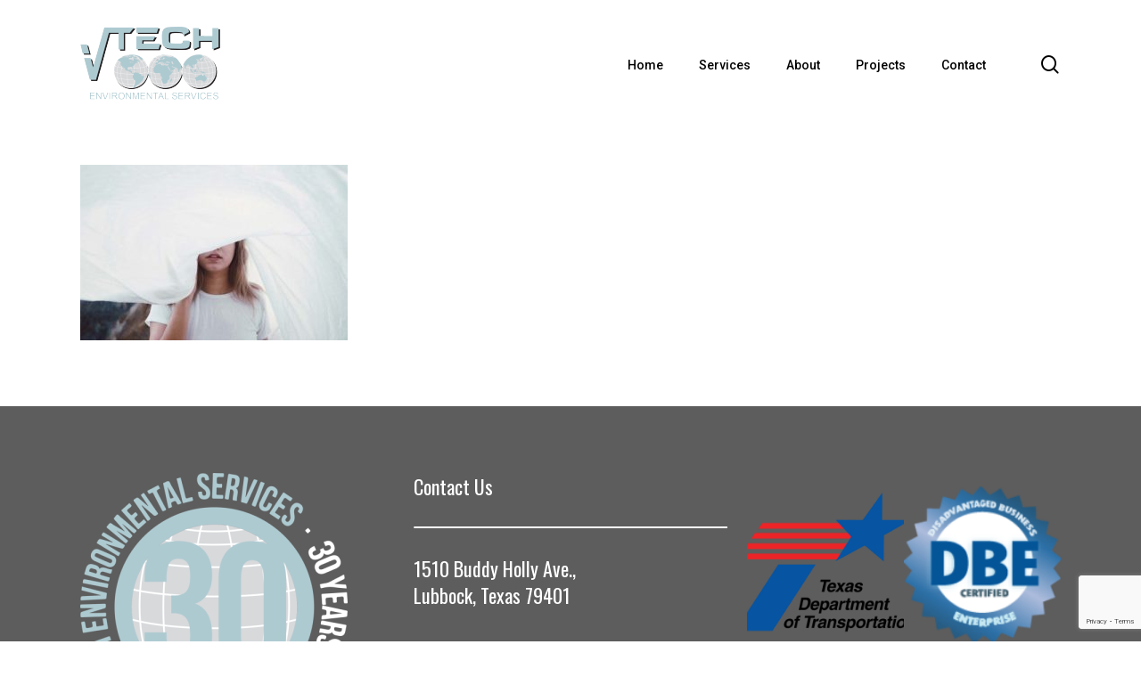

--- FILE ---
content_type: text/html; charset=UTF-8
request_url: https://v-teches.com/home/yoann-boyer-276971/
body_size: 7666
content:
<!doctype html><html lang="en-US" class="no-js"><head><meta charset="UTF-8"><meta name="viewport" content="width=device-width, initial-scale=1, maximum-scale=1, user-scalable=0" /><link rel="shortcut icon" href="https://v-teches.com/wp-content/uploads/2017/12/mstile-150x150.png" /><meta name='robots' content='index, follow, max-image-preview:large, max-snippet:-1, max-video-preview:-1' /><link media="all" href="https://v-teches.com/wp-content/cache/autoptimize/css/autoptimize_2600abf5df9365459f95cd289624f126.css" rel="stylesheet"><title>yoann-boyer-276971 - V-tech Environmental Services</title><link rel="canonical" href="https://v-teches.com/wp-content/uploads/2017/09/yoann-boyer-276971.jpg" /><meta property="og:locale" content="en_US" /><meta property="og:type" content="article" /><meta property="og:title" content="yoann-boyer-276971 - V-tech Environmental Services" /><meta property="og:url" content="https://v-teches.com/wp-content/uploads/2017/09/yoann-boyer-276971.jpg" /><meta property="og:site_name" content="V-tech Environmental Services" /><meta property="og:image" content="https://v-teches.com/wp-content/uploads/2017/09/yoann-boyer-276971.jpg" /><meta property="og:image:width" content="1000" /><meta property="og:image:height" content="655" /><meta property="og:image:type" content="image/jpeg" /><meta name="twitter:card" content="summary_large_image" /> <script type="application/ld+json" class="yoast-schema-graph">{"@context":"https://schema.org","@graph":[{"@type":"WebPage","@id":"https://v-teches.com/wp-content/uploads/2017/09/yoann-boyer-276971.jpg","url":"https://v-teches.com/wp-content/uploads/2017/09/yoann-boyer-276971.jpg","name":"yoann-boyer-276971 - V-tech Environmental Services","isPartOf":{"@id":"https://v-teches.com/#website"},"primaryImageOfPage":{"@id":"https://v-teches.com/wp-content/uploads/2017/09/yoann-boyer-276971.jpg#primaryimage"},"image":{"@id":"https://v-teches.com/wp-content/uploads/2017/09/yoann-boyer-276971.jpg#primaryimage"},"thumbnailUrl":"https://v-teches.com/wp-content/uploads/2017/09/yoann-boyer-276971.jpg","datePublished":"2017-09-01T15:12:07+00:00","dateModified":"2017-09-01T15:12:07+00:00","breadcrumb":{"@id":"https://v-teches.com/wp-content/uploads/2017/09/yoann-boyer-276971.jpg#breadcrumb"},"inLanguage":"en-US","potentialAction":[{"@type":"ReadAction","target":["https://v-teches.com/wp-content/uploads/2017/09/yoann-boyer-276971.jpg"]}]},{"@type":"ImageObject","inLanguage":"en-US","@id":"https://v-teches.com/wp-content/uploads/2017/09/yoann-boyer-276971.jpg#primaryimage","url":"https://v-teches.com/wp-content/uploads/2017/09/yoann-boyer-276971.jpg","contentUrl":"https://v-teches.com/wp-content/uploads/2017/09/yoann-boyer-276971.jpg","width":1000,"height":655},{"@type":"BreadcrumbList","@id":"https://v-teches.com/wp-content/uploads/2017/09/yoann-boyer-276971.jpg#breadcrumb","itemListElement":[{"@type":"ListItem","position":1,"name":"Home","item":"https://v-teches.com/"},{"@type":"ListItem","position":2,"name":"Home","item":"https://v-teches.com/"},{"@type":"ListItem","position":3,"name":"yoann-boyer-276971"}]},{"@type":"WebSite","@id":"https://v-teches.com/#website","url":"https://v-teches.com/","name":"V-tech Environmental Services","description":"Environmental Consultant","potentialAction":[{"@type":"SearchAction","target":{"@type":"EntryPoint","urlTemplate":"https://v-teches.com/?s={search_term_string}"},"query-input":"required name=search_term_string"}],"inLanguage":"en-US"}]}</script> <link rel='dns-prefetch' href='//fonts.googleapis.com' /><link rel='dns-prefetch' href='//s.w.org' /><link rel="alternate" type="application/rss+xml" title="V-tech Environmental Services &raquo; Feed" href="https://v-teches.com/feed/" />  <script type="text/javascript">window._wpemojiSettings = {"baseUrl":"https:\/\/s.w.org\/images\/core\/emoji\/14.0.0\/72x72\/","ext":".png","svgUrl":"https:\/\/s.w.org\/images\/core\/emoji\/14.0.0\/svg\/","svgExt":".svg","source":{"concatemoji":"https:\/\/v-teches.com\/wp-includes\/js\/wp-emoji-release.min.js?ver=6.0.11"}};
/*! This file is auto-generated */
!function(e,a,t){var n,r,o,i=a.createElement("canvas"),p=i.getContext&&i.getContext("2d");function s(e,t){var a=String.fromCharCode,e=(p.clearRect(0,0,i.width,i.height),p.fillText(a.apply(this,e),0,0),i.toDataURL());return p.clearRect(0,0,i.width,i.height),p.fillText(a.apply(this,t),0,0),e===i.toDataURL()}function c(e){var t=a.createElement("script");t.src=e,t.defer=t.type="text/javascript",a.getElementsByTagName("head")[0].appendChild(t)}for(o=Array("flag","emoji"),t.supports={everything:!0,everythingExceptFlag:!0},r=0;r<o.length;r++)t.supports[o[r]]=function(e){if(!p||!p.fillText)return!1;switch(p.textBaseline="top",p.font="600 32px Arial",e){case"flag":return s([127987,65039,8205,9895,65039],[127987,65039,8203,9895,65039])?!1:!s([55356,56826,55356,56819],[55356,56826,8203,55356,56819])&&!s([55356,57332,56128,56423,56128,56418,56128,56421,56128,56430,56128,56423,56128,56447],[55356,57332,8203,56128,56423,8203,56128,56418,8203,56128,56421,8203,56128,56430,8203,56128,56423,8203,56128,56447]);case"emoji":return!s([129777,127995,8205,129778,127999],[129777,127995,8203,129778,127999])}return!1}(o[r]),t.supports.everything=t.supports.everything&&t.supports[o[r]],"flag"!==o[r]&&(t.supports.everythingExceptFlag=t.supports.everythingExceptFlag&&t.supports[o[r]]);t.supports.everythingExceptFlag=t.supports.everythingExceptFlag&&!t.supports.flag,t.DOMReady=!1,t.readyCallback=function(){t.DOMReady=!0},t.supports.everything||(n=function(){t.readyCallback()},a.addEventListener?(a.addEventListener("DOMContentLoaded",n,!1),e.addEventListener("load",n,!1)):(e.attachEvent("onload",n),a.attachEvent("onreadystatechange",function(){"complete"===a.readyState&&t.readyCallback()})),(e=t.source||{}).concatemoji?c(e.concatemoji):e.wpemoji&&e.twemoji&&(c(e.twemoji),c(e.wpemoji)))}(window,document,window._wpemojiSettings);</script> <link rel='stylesheet' id='nectar_default_font_open_sans-css'  href='https://fonts.googleapis.com/css?family=Open+Sans%3A300%2C400%2C600%2C700&#038;subset=latin%2Clatin-ext' type='text/css' media='all' /><link rel='stylesheet' id='salient-wp-menu-dynamic-css'  href='https://v-teches.com/wp-content/cache/autoptimize/css/autoptimize_single_f9ea8bed8413c68caa93b614148d9fb5.css?ver=69284' type='text/css' media='all' /><link rel='stylesheet' id='redux-google-fonts-salient_redux-css'  href='https://fonts.googleapis.com/css?family=Roboto%3A500%2C700%2C400%7CNunito%3A300%2C400%2C700%7CMuli%3A600%7COswald%3A500%2C600%2C400%2C700%7CMontserrat%3A500&#038;subset=latin&#038;ver=6.0.11' type='text/css' media='all' /><link rel="https://api.w.org/" href="https://v-teches.com/wp-json/" /><link rel="alternate" type="application/json" href="https://v-teches.com/wp-json/wp/v2/media/57" /><link rel="EditURI" type="application/rsd+xml" title="RSD" href="https://v-teches.com/xmlrpc.php?rsd" /><link rel="wlwmanifest" type="application/wlwmanifest+xml" href="https://v-teches.com/wp-includes/wlwmanifest.xml" /><meta name="generator" content="WordPress 6.0.11" /><link rel='shortlink' href='https://v-teches.com/?p=57' /><link rel="alternate" type="application/json+oembed" href="https://v-teches.com/wp-json/oembed/1.0/embed?url=https%3A%2F%2Fv-teches.com%2Fhome%2Fyoann-boyer-276971%2F" /><link rel="alternate" type="text/xml+oembed" href="https://v-teches.com/wp-json/oembed/1.0/embed?url=https%3A%2F%2Fv-teches.com%2Fhome%2Fyoann-boyer-276971%2F&#038;format=xml" /><meta name="generator" content="Site Kit by Google 1.116.0" /><script type="text/javascript">var root = document.getElementsByTagName( "html" )[0]; root.setAttribute( "class", "js" );</script><meta name="generator" content="Powered by WPBakery Page Builder - drag and drop page builder for WordPress."/> <noscript><style>.wpb_animate_when_almost_visible { opacity: 1; }</style></noscript></head><body class="attachment attachment-template-default attachmentid-57 attachment-jpeg material wpb-js-composer js-comp-ver-6.13.0 vc_responsive" data-footer-reveal="false" data-footer-reveal-shadow="none" data-header-format="default" data-body-border="off" data-boxed-style="" data-header-breakpoint="1000" data-dropdown-style="minimal" data-cae="easeOutQuart" data-cad="700" data-megamenu-width="full-width" data-aie="zoom-out" data-ls="magnific" data-apte="standard" data-hhun="0" data-fancy-form-rcs="default" data-form-style="minimal" data-form-submit="regular" data-is="minimal" data-button-style="rounded_shadow" data-user-account-button="false" data-flex-cols="true" data-col-gap="default" data-header-inherit-rc="false" data-header-search="true" data-animated-anchors="true" data-ajax-transitions="true" data-full-width-header="false" data-slide-out-widget-area="true" data-slide-out-widget-area-style="slide-out-from-right" data-user-set-ocm="off" data-loading-animation="none" data-bg-header="false" data-responsive="1" data-ext-responsive="true" data-ext-padding="90" data-header-resize="1" data-header-color="custom" data-cart="false" data-remove-m-parallax="" data-remove-m-video-bgs="" data-m-animate="0" data-force-header-trans-color="light" data-smooth-scrolling="0" data-permanent-transparent="false" > <script type="text/javascript">(function(window, document) {

		 if(navigator.userAgent.match(/(Android|iPod|iPhone|iPad|BlackBerry|IEMobile|Opera Mini)/)) {
			 document.body.className += " using-mobile-browser mobile ";
		 }
		 if(navigator.userAgent.match(/Mac/) && navigator.maxTouchPoints && navigator.maxTouchPoints > 2) {
			document.body.className += " using-ios-device ";
		}

		 if( !("ontouchstart" in window) ) {

			 var body = document.querySelector("body");
			 var winW = window.innerWidth;
			 var bodyW = body.clientWidth;

			 if (winW > bodyW + 4) {
				 body.setAttribute("style", "--scroll-bar-w: " + (winW - bodyW - 4) + "px");
			 } else {
				 body.setAttribute("style", "--scroll-bar-w: 0px");
			 }
		 }

	 })(window, document);</script><svg xmlns="http://www.w3.org/2000/svg" viewBox="0 0 0 0" width="0" height="0" focusable="false" role="none" style="visibility: hidden; position: absolute; left: -9999px; overflow: hidden;" ><defs><filter id="wp-duotone-dark-grayscale"><feColorMatrix color-interpolation-filters="sRGB" type="matrix" values=" .299 .587 .114 0 0 .299 .587 .114 0 0 .299 .587 .114 0 0 .299 .587 .114 0 0 " /><feComponentTransfer color-interpolation-filters="sRGB" ><feFuncR type="table" tableValues="0 0.49803921568627" /><feFuncG type="table" tableValues="0 0.49803921568627" /><feFuncB type="table" tableValues="0 0.49803921568627" /><feFuncA type="table" tableValues="1 1" /></feComponentTransfer><feComposite in2="SourceGraphic" operator="in" /></filter></defs></svg><svg xmlns="http://www.w3.org/2000/svg" viewBox="0 0 0 0" width="0" height="0" focusable="false" role="none" style="visibility: hidden; position: absolute; left: -9999px; overflow: hidden;" ><defs><filter id="wp-duotone-grayscale"><feColorMatrix color-interpolation-filters="sRGB" type="matrix" values=" .299 .587 .114 0 0 .299 .587 .114 0 0 .299 .587 .114 0 0 .299 .587 .114 0 0 " /><feComponentTransfer color-interpolation-filters="sRGB" ><feFuncR type="table" tableValues="0 1" /><feFuncG type="table" tableValues="0 1" /><feFuncB type="table" tableValues="0 1" /><feFuncA type="table" tableValues="1 1" /></feComponentTransfer><feComposite in2="SourceGraphic" operator="in" /></filter></defs></svg><svg xmlns="http://www.w3.org/2000/svg" viewBox="0 0 0 0" width="0" height="0" focusable="false" role="none" style="visibility: hidden; position: absolute; left: -9999px; overflow: hidden;" ><defs><filter id="wp-duotone-purple-yellow"><feColorMatrix color-interpolation-filters="sRGB" type="matrix" values=" .299 .587 .114 0 0 .299 .587 .114 0 0 .299 .587 .114 0 0 .299 .587 .114 0 0 " /><feComponentTransfer color-interpolation-filters="sRGB" ><feFuncR type="table" tableValues="0.54901960784314 0.98823529411765" /><feFuncG type="table" tableValues="0 1" /><feFuncB type="table" tableValues="0.71764705882353 0.25490196078431" /><feFuncA type="table" tableValues="1 1" /></feComponentTransfer><feComposite in2="SourceGraphic" operator="in" /></filter></defs></svg><svg xmlns="http://www.w3.org/2000/svg" viewBox="0 0 0 0" width="0" height="0" focusable="false" role="none" style="visibility: hidden; position: absolute; left: -9999px; overflow: hidden;" ><defs><filter id="wp-duotone-blue-red"><feColorMatrix color-interpolation-filters="sRGB" type="matrix" values=" .299 .587 .114 0 0 .299 .587 .114 0 0 .299 .587 .114 0 0 .299 .587 .114 0 0 " /><feComponentTransfer color-interpolation-filters="sRGB" ><feFuncR type="table" tableValues="0 1" /><feFuncG type="table" tableValues="0 0.27843137254902" /><feFuncB type="table" tableValues="0.5921568627451 0.27843137254902" /><feFuncA type="table" tableValues="1 1" /></feComponentTransfer><feComposite in2="SourceGraphic" operator="in" /></filter></defs></svg><svg xmlns="http://www.w3.org/2000/svg" viewBox="0 0 0 0" width="0" height="0" focusable="false" role="none" style="visibility: hidden; position: absolute; left: -9999px; overflow: hidden;" ><defs><filter id="wp-duotone-midnight"><feColorMatrix color-interpolation-filters="sRGB" type="matrix" values=" .299 .587 .114 0 0 .299 .587 .114 0 0 .299 .587 .114 0 0 .299 .587 .114 0 0 " /><feComponentTransfer color-interpolation-filters="sRGB" ><feFuncR type="table" tableValues="0 0" /><feFuncG type="table" tableValues="0 0.64705882352941" /><feFuncB type="table" tableValues="0 1" /><feFuncA type="table" tableValues="1 1" /></feComponentTransfer><feComposite in2="SourceGraphic" operator="in" /></filter></defs></svg><svg xmlns="http://www.w3.org/2000/svg" viewBox="0 0 0 0" width="0" height="0" focusable="false" role="none" style="visibility: hidden; position: absolute; left: -9999px; overflow: hidden;" ><defs><filter id="wp-duotone-magenta-yellow"><feColorMatrix color-interpolation-filters="sRGB" type="matrix" values=" .299 .587 .114 0 0 .299 .587 .114 0 0 .299 .587 .114 0 0 .299 .587 .114 0 0 " /><feComponentTransfer color-interpolation-filters="sRGB" ><feFuncR type="table" tableValues="0.78039215686275 1" /><feFuncG type="table" tableValues="0 0.94901960784314" /><feFuncB type="table" tableValues="0.35294117647059 0.47058823529412" /><feFuncA type="table" tableValues="1 1" /></feComponentTransfer><feComposite in2="SourceGraphic" operator="in" /></filter></defs></svg><svg xmlns="http://www.w3.org/2000/svg" viewBox="0 0 0 0" width="0" height="0" focusable="false" role="none" style="visibility: hidden; position: absolute; left: -9999px; overflow: hidden;" ><defs><filter id="wp-duotone-purple-green"><feColorMatrix color-interpolation-filters="sRGB" type="matrix" values=" .299 .587 .114 0 0 .299 .587 .114 0 0 .299 .587 .114 0 0 .299 .587 .114 0 0 " /><feComponentTransfer color-interpolation-filters="sRGB" ><feFuncR type="table" tableValues="0.65098039215686 0.40392156862745" /><feFuncG type="table" tableValues="0 1" /><feFuncB type="table" tableValues="0.44705882352941 0.4" /><feFuncA type="table" tableValues="1 1" /></feComponentTransfer><feComposite in2="SourceGraphic" operator="in" /></filter></defs></svg><svg xmlns="http://www.w3.org/2000/svg" viewBox="0 0 0 0" width="0" height="0" focusable="false" role="none" style="visibility: hidden; position: absolute; left: -9999px; overflow: hidden;" ><defs><filter id="wp-duotone-blue-orange"><feColorMatrix color-interpolation-filters="sRGB" type="matrix" values=" .299 .587 .114 0 0 .299 .587 .114 0 0 .299 .587 .114 0 0 .299 .587 .114 0 0 " /><feComponentTransfer color-interpolation-filters="sRGB" ><feFuncR type="table" tableValues="0.098039215686275 1" /><feFuncG type="table" tableValues="0 0.66274509803922" /><feFuncB type="table" tableValues="0.84705882352941 0.41960784313725" /><feFuncA type="table" tableValues="1 1" /></feComponentTransfer><feComposite in2="SourceGraphic" operator="in" /></filter></defs></svg><a href="#ajax-content-wrap" class="nectar-skip-to-content">Skip to main content</a><div class="ocm-effect-wrap"><div class="ocm-effect-wrap-inner"><div id="ajax-loading-screen" data-disable-mobile="1" data-disable-fade-on-click="0" data-effect="standard" data-method="standard"><div class="loading-icon none"></div></div><div id="header-space"  data-header-mobile-fixed='1'></div><div id="header-outer" data-has-menu="true" data-has-buttons="yes" data-header-button_style="default" data-using-pr-menu="false" data-mobile-fixed="1" data-ptnm="false" data-lhe="animated_underline" data-user-set-bg="#ffffff" data-format="default" data-permanent-transparent="false" data-megamenu-rt="1" data-remove-fixed="0" data-header-resize="1" data-cart="false" data-transparency-option="" data-box-shadow="large" data-shrink-num="45" data-using-secondary="0" data-using-logo="1" data-logo-height="85" data-m-logo-height="24" data-padding="30" data-full-width="false" data-condense="false" ><div id="search-outer" class="nectar"><div id="search"><div class="container"><div id="search-box"><div class="inner-wrap"><div class="col span_12"><form role="search" action="https://v-teches.com/" method="GET"> <input type="text" name="s" id="s" value="" aria-label="Search" placeholder="Search" /> <span>Hit enter to search or ESC to close</span></form></div></div></div><div id="close"><a href="#"><span class="screen-reader-text">Close Search</span> <span class="close-wrap"> <span class="close-line close-line1"></span> <span class="close-line close-line2"></span> </span> </a></div></div></div></div><header id="top"><div class="container"><div class="row"><div class="col span_3"> <a id="logo" href="https://v-teches.com" data-supplied-ml-starting-dark="false" data-supplied-ml-starting="false" data-supplied-ml="false" > <img class="stnd skip-lazy default-logo dark-version" width="706" height="382" alt="V-tech Environmental Services" src="https://v-teches.com/wp-content/uploads/2017/12/Vtech_Logo_Color.png" srcset="https://v-teches.com/wp-content/uploads/2017/12/Vtech_Logo_Color.png 1x, https://v-teches.com/wp-content/uploads/2017/12/Vtech_Logo_Color.png 2x" /> </a></div><div class="col span_9 col_last"><div class="nectar-mobile-only mobile-header"><div class="inner"></div></div> <a class="mobile-search" href="#searchbox"><span class="nectar-icon icon-salient-search" aria-hidden="true"></span><span class="screen-reader-text">search</span></a><div class="slide-out-widget-area-toggle mobile-icon slide-out-from-right" data-custom-color="false" data-icon-animation="simple-transform"><div> <a href="#sidewidgetarea" role="button" aria-label="Navigation Menu" aria-expanded="false" class="closed"> <span class="screen-reader-text">Menu</span><span aria-hidden="true"> <i class="lines-button x2"> <i class="lines"></i> </i> </span> </a></div></div><nav><ul class="sf-menu"><li id="menu-item-5805" class="menu-item menu-item-type-post_type menu-item-object-page menu-item-home nectar-regular-menu-item menu-item-5805"><a href="https://v-teches.com/"><span class="menu-title-text">Home</span></a></li><li id="menu-item-5862" class="menu-item menu-item-type-post_type menu-item-object-page menu-item-has-children nectar-regular-menu-item menu-item-5862"><a href="https://v-teches.com/services/"><span class="menu-title-text">Services</span></a><ul class="sub-menu"><li id="menu-item-5866" class="menu-item menu-item-type-post_type menu-item-object-page nectar-regular-menu-item menu-item-5866"><a href="https://v-teches.com/services/compliance/"><span class="menu-title-text">Compliance</span></a></li><li id="menu-item-5865" class="menu-item menu-item-type-post_type menu-item-object-page nectar-regular-menu-item menu-item-5865"><a href="https://v-teches.com/services/sampling/"><span class="menu-title-text">Sampling</span></a></li><li id="menu-item-5864" class="menu-item menu-item-type-post_type menu-item-object-page nectar-regular-menu-item menu-item-5864"><a href="https://v-teches.com/services/remediation/"><span class="menu-title-text">Remediation</span></a></li><li id="menu-item-5863" class="menu-item menu-item-type-post_type menu-item-object-page menu-item-has-children nectar-regular-menu-item menu-item-5863"><a href="https://v-teches.com/services/site-assessments/"><span class="menu-title-text">Site Assessments</span><span class="sf-sub-indicator"><i class="fa fa-angle-right icon-in-menu" aria-hidden="true"></i></span></a><ul class="sub-menu"><li id="menu-item-5917" class="menu-item menu-item-type-post_type menu-item-object-page nectar-regular-menu-item menu-item-5917"><a href="https://v-teches.com/services/site-assessments/assessment-types/"><span class="menu-title-text">Assessment Types</span></a></li></ul></li><li id="menu-item-5888" class="menu-item menu-item-type-post_type menu-item-object-page nectar-regular-menu-item menu-item-5888"><a href="https://v-teches.com/services/compliance/storm-water-services/"><span class="menu-title-text">Construction Storm Water</span></a></li></ul></li><li id="menu-item-5804" class="menu-item menu-item-type-post_type menu-item-object-page nectar-regular-menu-item menu-item-5804"><a href="https://v-teches.com/about/"><span class="menu-title-text">About</span></a></li><li id="menu-item-6076" class="menu-item menu-item-type-post_type menu-item-object-page nectar-regular-menu-item menu-item-6076"><a href="https://v-teches.com/projects/"><span class="menu-title-text">Projects</span></a></li><li id="menu-item-5803" class="menu-item menu-item-type-post_type menu-item-object-page nectar-regular-menu-item menu-item-5803"><a href="https://v-teches.com/contact/"><span class="menu-title-text">Contact</span></a></li></ul><ul class="buttons sf-menu" data-user-set-ocm="off"><li id="search-btn"><div><a href="#searchbox"><span class="icon-salient-search" aria-hidden="true"></span><span class="screen-reader-text">search</span></a></div></li></ul></nav></div></div></div></header></div><div id="ajax-content-wrap"><div class="container-wrap"><div class="container main-content" role="main"><div class="row"><p class="attachment"><a href='https://v-teches.com/wp-content/uploads/2017/09/yoann-boyer-276971.jpg'><img width="300" height="197" src="https://v-teches.com/wp-content/uploads/2017/09/yoann-boyer-276971-300x197.jpg" class="attachment-medium size-medium" alt="" loading="lazy" srcset="https://v-teches.com/wp-content/uploads/2017/09/yoann-boyer-276971-300x197.jpg 300w, https://v-teches.com/wp-content/uploads/2017/09/yoann-boyer-276971-768x503.jpg 768w, https://v-teches.com/wp-content/uploads/2017/09/yoann-boyer-276971.jpg 1000w" sizes="(max-width: 300px) 100vw, 300px" /></a></p></div></div></div><div id="footer-outer" data-midnight="light" data-cols="3" data-custom-color="true" data-disable-copyright="false" data-matching-section-color="true" data-copyright-line="true" data-using-bg-img="false" data-bg-img-overlay="0.8" data-full-width="false" data-using-widget-area="true" data-link-hover="default"><div id="footer-widgets" data-has-widgets="true" data-cols="3"><div class="container"><div class="row"><div class="col span_4"><div id="media_image-2" class="widget widget_media_image"><img width="300" height="300" src="https://v-teches.com/wp-content/uploads/2024/01/2024-V-tech-30-Years-FINAL-1-500x500-1-300x300.png" class="image wp-image-6430  attachment-medium size-medium" alt="" loading="lazy" style="max-width: 100%; height: auto;" srcset="https://v-teches.com/wp-content/uploads/2024/01/2024-V-tech-30-Years-FINAL-1-500x500-1-300x300.png 300w, https://v-teches.com/wp-content/uploads/2024/01/2024-V-tech-30-Years-FINAL-1-500x500-1-150x150.png 150w, https://v-teches.com/wp-content/uploads/2024/01/2024-V-tech-30-Years-FINAL-1-500x500-1-140x140.png 140w, https://v-teches.com/wp-content/uploads/2024/01/2024-V-tech-30-Years-FINAL-1-500x500-1-100x100.png 100w, https://v-teches.com/wp-content/uploads/2024/01/2024-V-tech-30-Years-FINAL-1-500x500-1-350x350.png 350w, https://v-teches.com/wp-content/uploads/2024/01/2024-V-tech-30-Years-FINAL-1-500x500-1.png 500w" sizes="(max-width: 300px) 100vw, 300px" /></div></div><div class="col span_4"><div id="block-8" class="widget widget_block"><h3>Contact Us</h3></div><div id="block-9" class="widget widget_block"><hr class="wp-block-separator has-alpha-channel-opacity"/></div><div id="block-6" class="widget widget_block"><h3>1510 Buddy Holly Ave.,<br>Lubbock, Texas 79401</h3></div><div id="block-7" class="widget widget_block"><h3>Phone: 806.748.1700<br>info@v-teches.com</h3></div></div><div class="col span_4"><div id="block-11" class="widget widget_block widget_media_gallery"><figure class="wp-container-2 wp-block-gallery-1 wp-block-gallery aligncenter has-nested-images columns-2 is-cropped"><figure class="wp-block-image size-large"><img loading="lazy" width="1024" height="832" data-id="5948"  src="https://v-teches.com/wp-content/uploads/2018/01/TXDOT-NEW-1024x832.png" alt="" class="wp-image-5948" srcset="https://v-teches.com/wp-content/uploads/2018/01/TXDOT-NEW-1024x832.png 1024w, https://v-teches.com/wp-content/uploads/2018/01/TXDOT-NEW-300x244.png 300w, https://v-teches.com/wp-content/uploads/2018/01/TXDOT-NEW-768x624.png 768w, https://v-teches.com/wp-content/uploads/2018/01/TXDOT-NEW.png 1260w" sizes="(max-width: 1024px) 100vw, 1024px" /></figure><figure class="wp-block-image size-thumbnail"><img loading="lazy" width="150" height="150" data-id="5947"  src="https://v-teches.com/wp-content/uploads/2018/01/DBE_NEW-150x150.png" alt="" class="wp-image-5947" srcset="https://v-teches.com/wp-content/uploads/2018/01/DBE_NEW-150x150.png 150w, https://v-teches.com/wp-content/uploads/2018/01/DBE_NEW-100x100.png 100w, https://v-teches.com/wp-content/uploads/2018/01/DBE_NEW-140x140.png 140w" sizes="(max-width: 150px) 100vw, 150px" /></figure><figure class="wp-block-image size-large"><img loading="lazy" width="720" height="213" data-id="5945"  src="https://v-teches.com/wp-content/uploads/2018/01/Texas-HUB.jpg" alt="" class="wp-image-5945" srcset="https://v-teches.com/wp-content/uploads/2018/01/Texas-HUB.jpg 720w, https://v-teches.com/wp-content/uploads/2018/01/Texas-HUB-300x89.jpg 300w" sizes="(max-width: 720px) 100vw, 720px" /></figure></figure></div></div></div></div></div><div class="row" id="copyright" data-layout="default"><div class="container"><div class="col span_5"><p>&copy; 2026 V-tech Environmental Services. All Rights Reserved. // Designed by <a href="http://cre8ive.company/" target="_blank" rel="noopener noreferrer">Cre8ive</a></p></div><div class="col span_7 col_last"><ul class="social"><li><a target="_blank" rel="noopener" href=""><span class="screen-reader-text">linkedin</span><i class="fa fa-linkedin" aria-hidden="true"></i></a></li></ul></div></div></div></div><div id="slide-out-widget-area-bg" class="slide-out-from-right dark"></div><div id="slide-out-widget-area" class="slide-out-from-right" data-dropdown-func="separate-dropdown-parent-link" data-back-txt="Back"><div class="inner-wrap"><div class="inner" data-prepend-menu-mobile="false"> <a class="slide_out_area_close" href="#"><span class="screen-reader-text">Close Menu</span> <span class="close-wrap"> <span class="close-line close-line1"></span> <span class="close-line close-line2"></span> </span> </a><div class="off-canvas-menu-container mobile-only" role="navigation"><ul class="menu"><li class="menu-item menu-item-type-post_type menu-item-object-page menu-item-home menu-item-5805"><a href="https://v-teches.com/">Home</a></li><li class="menu-item menu-item-type-post_type menu-item-object-page menu-item-has-children menu-item-5862"><a href="https://v-teches.com/services/">Services</a><ul class="sub-menu"><li class="menu-item menu-item-type-post_type menu-item-object-page menu-item-5866"><a href="https://v-teches.com/services/compliance/">Compliance</a></li><li class="menu-item menu-item-type-post_type menu-item-object-page menu-item-5865"><a href="https://v-teches.com/services/sampling/">Sampling</a></li><li class="menu-item menu-item-type-post_type menu-item-object-page menu-item-5864"><a href="https://v-teches.com/services/remediation/">Remediation</a></li><li class="menu-item menu-item-type-post_type menu-item-object-page menu-item-has-children menu-item-5863"><a href="https://v-teches.com/services/site-assessments/">Site Assessments</a><ul class="sub-menu"><li class="menu-item menu-item-type-post_type menu-item-object-page menu-item-5917"><a href="https://v-teches.com/services/site-assessments/assessment-types/">Assessment Types</a></li></ul></li><li class="menu-item menu-item-type-post_type menu-item-object-page menu-item-5888"><a href="https://v-teches.com/services/compliance/storm-water-services/">Construction Storm Water</a></li></ul></li><li class="menu-item menu-item-type-post_type menu-item-object-page menu-item-5804"><a href="https://v-teches.com/about/">About</a></li><li class="menu-item menu-item-type-post_type menu-item-object-page menu-item-6076"><a href="https://v-teches.com/projects/">Projects</a></li><li class="menu-item menu-item-type-post_type menu-item-object-page menu-item-5803"><a href="https://v-teches.com/contact/">Contact</a></li></ul><ul class="menu secondary-header-items"></ul></div></div><div class="bottom-meta-wrap"><ul class="off-canvas-social-links"></ul></div></div></div></div> <a id="to-top" aria-label="Back to top" href="#" class="mobile-enabled"><i role="presentation" class="fa fa-angle-up"></i></a></div></div><style>.wp-container-2 {display: flex;gap: 0.5em;flex-wrap: wrap;align-items: center;}.wp-container-2 > * { margin: 0; }</style><link data-pagespeed-no-defer data-nowprocket data-wpacu-skip data-no-optimize data-noptimize rel='stylesheet' id='main-styles-non-critical-css'  href='https://v-teches.com/wp-content/cache/autoptimize/css/autoptimize_single_45e001e9a476bc6aa8312923ee953b5a.css?ver=16.1.3' type='text/css' media='all' /><link data-pagespeed-no-defer data-nowprocket data-wpacu-skip data-no-optimize data-noptimize rel='stylesheet' id='magnific-css'  href='https://v-teches.com/wp-content/cache/autoptimize/css/autoptimize_single_3de4483c1da99fd3a391c5ebabdc3699.css?ver=8.6.0' type='text/css' media='all' /><link data-pagespeed-no-defer data-nowprocket data-wpacu-skip data-no-optimize data-noptimize rel='stylesheet' id='nectar-ocm-core-css'  href='https://v-teches.com/wp-content/cache/autoptimize/css/autoptimize_single_07e3e5bebfd51391fdce8f22e2227f60.css?ver=16.1.3' type='text/css' media='all' /><link data-pagespeed-no-defer data-nowprocket data-wpacu-skip data-no-optimize data-noptimize rel='stylesheet' id='nectar-ocm-slide-out-right-material-css'  href='https://v-teches.com/wp-content/cache/autoptimize/css/autoptimize_single_123493bec597bef77a9b98395a006797.css?ver=16.1.3' type='text/css' media='all' /><link data-pagespeed-no-defer data-nowprocket data-wpacu-skip data-no-optimize data-noptimize rel='stylesheet' id='nectar-ocm-slide-out-right-hover-css'  href='https://v-teches.com/wp-content/cache/autoptimize/css/autoptimize_single_18e918da7e4a70389587fdd562e43b3c.css?ver=16.1.3' type='text/css' media='all' /> <script type='text/javascript' id='contact-form-7-js-extra'>var wpcf7 = {"api":{"root":"https:\/\/v-teches.com\/wp-json\/","namespace":"contact-form-7\/v1"}};</script> <script type='text/javascript' id='nectar-frontend-js-extra'>var nectarLove = {"ajaxurl":"https:\/\/v-teches.com\/wp-admin\/admin-ajax.php","postID":"57","rooturl":"https:\/\/v-teches.com","disqusComments":"false","loveNonce":"a60c11f915","mapApiKey":"AIzaSyCk4GPQrhO9zkQcCT4U2hLst27-if6hGio"};
var nectarOptions = {"delay_js":"false","quick_search":"true","react_compat":"disabled","header_entrance":"false","simplify_ocm_mobile":"0","mobile_header_format":"default","ocm_btn_position":"default","left_header_dropdown_func":"default","ajax_add_to_cart":"0","ocm_remove_ext_menu_items":"remove_images","woo_product_filter_toggle":"0","woo_sidebar_toggles":"true","woo_sticky_sidebar":"0","woo_minimal_product_hover":"default","woo_minimal_product_effect":"default","woo_related_upsell_carousel":"false","woo_product_variable_select":"default","woo_using_cart_addons":"false"};
var nectar_front_i18n = {"menu":"Menu","next":"Next","previous":"Previous","close":"Close"};</script> <script type='text/javascript' src='https://www.google.com/recaptcha/api.js?render=6LeBlKsUAAAAAJ_Ysmk4gwOMV_qtJwAb7zll0b4C&#038;ver=3.0' id='google-recaptcha-js'></script> <script type='text/javascript' id='wpcf7-recaptcha-js-extra'>var wpcf7_recaptcha = {"sitekey":"6LeBlKsUAAAAAJ_Ysmk4gwOMV_qtJwAb7zll0b4C","actions":{"homepage":"homepage","contactform":"contactform"}};</script> <script defer src="https://v-teches.com/wp-content/cache/autoptimize/js/autoptimize_f6e3f1ed0d6c7fbaee081985e65e0cb4.js"></script></body></html>

--- FILE ---
content_type: text/html; charset=utf-8
request_url: https://www.google.com/recaptcha/api2/anchor?ar=1&k=6LeBlKsUAAAAAJ_Ysmk4gwOMV_qtJwAb7zll0b4C&co=aHR0cHM6Ly92LXRlY2hlcy5jb206NDQz&hl=en&v=N67nZn4AqZkNcbeMu4prBgzg&size=invisible&anchor-ms=20000&execute-ms=30000&cb=lfu0yrbkdssf
body_size: 48482
content:
<!DOCTYPE HTML><html dir="ltr" lang="en"><head><meta http-equiv="Content-Type" content="text/html; charset=UTF-8">
<meta http-equiv="X-UA-Compatible" content="IE=edge">
<title>reCAPTCHA</title>
<style type="text/css">
/* cyrillic-ext */
@font-face {
  font-family: 'Roboto';
  font-style: normal;
  font-weight: 400;
  font-stretch: 100%;
  src: url(//fonts.gstatic.com/s/roboto/v48/KFO7CnqEu92Fr1ME7kSn66aGLdTylUAMa3GUBHMdazTgWw.woff2) format('woff2');
  unicode-range: U+0460-052F, U+1C80-1C8A, U+20B4, U+2DE0-2DFF, U+A640-A69F, U+FE2E-FE2F;
}
/* cyrillic */
@font-face {
  font-family: 'Roboto';
  font-style: normal;
  font-weight: 400;
  font-stretch: 100%;
  src: url(//fonts.gstatic.com/s/roboto/v48/KFO7CnqEu92Fr1ME7kSn66aGLdTylUAMa3iUBHMdazTgWw.woff2) format('woff2');
  unicode-range: U+0301, U+0400-045F, U+0490-0491, U+04B0-04B1, U+2116;
}
/* greek-ext */
@font-face {
  font-family: 'Roboto';
  font-style: normal;
  font-weight: 400;
  font-stretch: 100%;
  src: url(//fonts.gstatic.com/s/roboto/v48/KFO7CnqEu92Fr1ME7kSn66aGLdTylUAMa3CUBHMdazTgWw.woff2) format('woff2');
  unicode-range: U+1F00-1FFF;
}
/* greek */
@font-face {
  font-family: 'Roboto';
  font-style: normal;
  font-weight: 400;
  font-stretch: 100%;
  src: url(//fonts.gstatic.com/s/roboto/v48/KFO7CnqEu92Fr1ME7kSn66aGLdTylUAMa3-UBHMdazTgWw.woff2) format('woff2');
  unicode-range: U+0370-0377, U+037A-037F, U+0384-038A, U+038C, U+038E-03A1, U+03A3-03FF;
}
/* math */
@font-face {
  font-family: 'Roboto';
  font-style: normal;
  font-weight: 400;
  font-stretch: 100%;
  src: url(//fonts.gstatic.com/s/roboto/v48/KFO7CnqEu92Fr1ME7kSn66aGLdTylUAMawCUBHMdazTgWw.woff2) format('woff2');
  unicode-range: U+0302-0303, U+0305, U+0307-0308, U+0310, U+0312, U+0315, U+031A, U+0326-0327, U+032C, U+032F-0330, U+0332-0333, U+0338, U+033A, U+0346, U+034D, U+0391-03A1, U+03A3-03A9, U+03B1-03C9, U+03D1, U+03D5-03D6, U+03F0-03F1, U+03F4-03F5, U+2016-2017, U+2034-2038, U+203C, U+2040, U+2043, U+2047, U+2050, U+2057, U+205F, U+2070-2071, U+2074-208E, U+2090-209C, U+20D0-20DC, U+20E1, U+20E5-20EF, U+2100-2112, U+2114-2115, U+2117-2121, U+2123-214F, U+2190, U+2192, U+2194-21AE, U+21B0-21E5, U+21F1-21F2, U+21F4-2211, U+2213-2214, U+2216-22FF, U+2308-230B, U+2310, U+2319, U+231C-2321, U+2336-237A, U+237C, U+2395, U+239B-23B7, U+23D0, U+23DC-23E1, U+2474-2475, U+25AF, U+25B3, U+25B7, U+25BD, U+25C1, U+25CA, U+25CC, U+25FB, U+266D-266F, U+27C0-27FF, U+2900-2AFF, U+2B0E-2B11, U+2B30-2B4C, U+2BFE, U+3030, U+FF5B, U+FF5D, U+1D400-1D7FF, U+1EE00-1EEFF;
}
/* symbols */
@font-face {
  font-family: 'Roboto';
  font-style: normal;
  font-weight: 400;
  font-stretch: 100%;
  src: url(//fonts.gstatic.com/s/roboto/v48/KFO7CnqEu92Fr1ME7kSn66aGLdTylUAMaxKUBHMdazTgWw.woff2) format('woff2');
  unicode-range: U+0001-000C, U+000E-001F, U+007F-009F, U+20DD-20E0, U+20E2-20E4, U+2150-218F, U+2190, U+2192, U+2194-2199, U+21AF, U+21E6-21F0, U+21F3, U+2218-2219, U+2299, U+22C4-22C6, U+2300-243F, U+2440-244A, U+2460-24FF, U+25A0-27BF, U+2800-28FF, U+2921-2922, U+2981, U+29BF, U+29EB, U+2B00-2BFF, U+4DC0-4DFF, U+FFF9-FFFB, U+10140-1018E, U+10190-1019C, U+101A0, U+101D0-101FD, U+102E0-102FB, U+10E60-10E7E, U+1D2C0-1D2D3, U+1D2E0-1D37F, U+1F000-1F0FF, U+1F100-1F1AD, U+1F1E6-1F1FF, U+1F30D-1F30F, U+1F315, U+1F31C, U+1F31E, U+1F320-1F32C, U+1F336, U+1F378, U+1F37D, U+1F382, U+1F393-1F39F, U+1F3A7-1F3A8, U+1F3AC-1F3AF, U+1F3C2, U+1F3C4-1F3C6, U+1F3CA-1F3CE, U+1F3D4-1F3E0, U+1F3ED, U+1F3F1-1F3F3, U+1F3F5-1F3F7, U+1F408, U+1F415, U+1F41F, U+1F426, U+1F43F, U+1F441-1F442, U+1F444, U+1F446-1F449, U+1F44C-1F44E, U+1F453, U+1F46A, U+1F47D, U+1F4A3, U+1F4B0, U+1F4B3, U+1F4B9, U+1F4BB, U+1F4BF, U+1F4C8-1F4CB, U+1F4D6, U+1F4DA, U+1F4DF, U+1F4E3-1F4E6, U+1F4EA-1F4ED, U+1F4F7, U+1F4F9-1F4FB, U+1F4FD-1F4FE, U+1F503, U+1F507-1F50B, U+1F50D, U+1F512-1F513, U+1F53E-1F54A, U+1F54F-1F5FA, U+1F610, U+1F650-1F67F, U+1F687, U+1F68D, U+1F691, U+1F694, U+1F698, U+1F6AD, U+1F6B2, U+1F6B9-1F6BA, U+1F6BC, U+1F6C6-1F6CF, U+1F6D3-1F6D7, U+1F6E0-1F6EA, U+1F6F0-1F6F3, U+1F6F7-1F6FC, U+1F700-1F7FF, U+1F800-1F80B, U+1F810-1F847, U+1F850-1F859, U+1F860-1F887, U+1F890-1F8AD, U+1F8B0-1F8BB, U+1F8C0-1F8C1, U+1F900-1F90B, U+1F93B, U+1F946, U+1F984, U+1F996, U+1F9E9, U+1FA00-1FA6F, U+1FA70-1FA7C, U+1FA80-1FA89, U+1FA8F-1FAC6, U+1FACE-1FADC, U+1FADF-1FAE9, U+1FAF0-1FAF8, U+1FB00-1FBFF;
}
/* vietnamese */
@font-face {
  font-family: 'Roboto';
  font-style: normal;
  font-weight: 400;
  font-stretch: 100%;
  src: url(//fonts.gstatic.com/s/roboto/v48/KFO7CnqEu92Fr1ME7kSn66aGLdTylUAMa3OUBHMdazTgWw.woff2) format('woff2');
  unicode-range: U+0102-0103, U+0110-0111, U+0128-0129, U+0168-0169, U+01A0-01A1, U+01AF-01B0, U+0300-0301, U+0303-0304, U+0308-0309, U+0323, U+0329, U+1EA0-1EF9, U+20AB;
}
/* latin-ext */
@font-face {
  font-family: 'Roboto';
  font-style: normal;
  font-weight: 400;
  font-stretch: 100%;
  src: url(//fonts.gstatic.com/s/roboto/v48/KFO7CnqEu92Fr1ME7kSn66aGLdTylUAMa3KUBHMdazTgWw.woff2) format('woff2');
  unicode-range: U+0100-02BA, U+02BD-02C5, U+02C7-02CC, U+02CE-02D7, U+02DD-02FF, U+0304, U+0308, U+0329, U+1D00-1DBF, U+1E00-1E9F, U+1EF2-1EFF, U+2020, U+20A0-20AB, U+20AD-20C0, U+2113, U+2C60-2C7F, U+A720-A7FF;
}
/* latin */
@font-face {
  font-family: 'Roboto';
  font-style: normal;
  font-weight: 400;
  font-stretch: 100%;
  src: url(//fonts.gstatic.com/s/roboto/v48/KFO7CnqEu92Fr1ME7kSn66aGLdTylUAMa3yUBHMdazQ.woff2) format('woff2');
  unicode-range: U+0000-00FF, U+0131, U+0152-0153, U+02BB-02BC, U+02C6, U+02DA, U+02DC, U+0304, U+0308, U+0329, U+2000-206F, U+20AC, U+2122, U+2191, U+2193, U+2212, U+2215, U+FEFF, U+FFFD;
}
/* cyrillic-ext */
@font-face {
  font-family: 'Roboto';
  font-style: normal;
  font-weight: 500;
  font-stretch: 100%;
  src: url(//fonts.gstatic.com/s/roboto/v48/KFO7CnqEu92Fr1ME7kSn66aGLdTylUAMa3GUBHMdazTgWw.woff2) format('woff2');
  unicode-range: U+0460-052F, U+1C80-1C8A, U+20B4, U+2DE0-2DFF, U+A640-A69F, U+FE2E-FE2F;
}
/* cyrillic */
@font-face {
  font-family: 'Roboto';
  font-style: normal;
  font-weight: 500;
  font-stretch: 100%;
  src: url(//fonts.gstatic.com/s/roboto/v48/KFO7CnqEu92Fr1ME7kSn66aGLdTylUAMa3iUBHMdazTgWw.woff2) format('woff2');
  unicode-range: U+0301, U+0400-045F, U+0490-0491, U+04B0-04B1, U+2116;
}
/* greek-ext */
@font-face {
  font-family: 'Roboto';
  font-style: normal;
  font-weight: 500;
  font-stretch: 100%;
  src: url(//fonts.gstatic.com/s/roboto/v48/KFO7CnqEu92Fr1ME7kSn66aGLdTylUAMa3CUBHMdazTgWw.woff2) format('woff2');
  unicode-range: U+1F00-1FFF;
}
/* greek */
@font-face {
  font-family: 'Roboto';
  font-style: normal;
  font-weight: 500;
  font-stretch: 100%;
  src: url(//fonts.gstatic.com/s/roboto/v48/KFO7CnqEu92Fr1ME7kSn66aGLdTylUAMa3-UBHMdazTgWw.woff2) format('woff2');
  unicode-range: U+0370-0377, U+037A-037F, U+0384-038A, U+038C, U+038E-03A1, U+03A3-03FF;
}
/* math */
@font-face {
  font-family: 'Roboto';
  font-style: normal;
  font-weight: 500;
  font-stretch: 100%;
  src: url(//fonts.gstatic.com/s/roboto/v48/KFO7CnqEu92Fr1ME7kSn66aGLdTylUAMawCUBHMdazTgWw.woff2) format('woff2');
  unicode-range: U+0302-0303, U+0305, U+0307-0308, U+0310, U+0312, U+0315, U+031A, U+0326-0327, U+032C, U+032F-0330, U+0332-0333, U+0338, U+033A, U+0346, U+034D, U+0391-03A1, U+03A3-03A9, U+03B1-03C9, U+03D1, U+03D5-03D6, U+03F0-03F1, U+03F4-03F5, U+2016-2017, U+2034-2038, U+203C, U+2040, U+2043, U+2047, U+2050, U+2057, U+205F, U+2070-2071, U+2074-208E, U+2090-209C, U+20D0-20DC, U+20E1, U+20E5-20EF, U+2100-2112, U+2114-2115, U+2117-2121, U+2123-214F, U+2190, U+2192, U+2194-21AE, U+21B0-21E5, U+21F1-21F2, U+21F4-2211, U+2213-2214, U+2216-22FF, U+2308-230B, U+2310, U+2319, U+231C-2321, U+2336-237A, U+237C, U+2395, U+239B-23B7, U+23D0, U+23DC-23E1, U+2474-2475, U+25AF, U+25B3, U+25B7, U+25BD, U+25C1, U+25CA, U+25CC, U+25FB, U+266D-266F, U+27C0-27FF, U+2900-2AFF, U+2B0E-2B11, U+2B30-2B4C, U+2BFE, U+3030, U+FF5B, U+FF5D, U+1D400-1D7FF, U+1EE00-1EEFF;
}
/* symbols */
@font-face {
  font-family: 'Roboto';
  font-style: normal;
  font-weight: 500;
  font-stretch: 100%;
  src: url(//fonts.gstatic.com/s/roboto/v48/KFO7CnqEu92Fr1ME7kSn66aGLdTylUAMaxKUBHMdazTgWw.woff2) format('woff2');
  unicode-range: U+0001-000C, U+000E-001F, U+007F-009F, U+20DD-20E0, U+20E2-20E4, U+2150-218F, U+2190, U+2192, U+2194-2199, U+21AF, U+21E6-21F0, U+21F3, U+2218-2219, U+2299, U+22C4-22C6, U+2300-243F, U+2440-244A, U+2460-24FF, U+25A0-27BF, U+2800-28FF, U+2921-2922, U+2981, U+29BF, U+29EB, U+2B00-2BFF, U+4DC0-4DFF, U+FFF9-FFFB, U+10140-1018E, U+10190-1019C, U+101A0, U+101D0-101FD, U+102E0-102FB, U+10E60-10E7E, U+1D2C0-1D2D3, U+1D2E0-1D37F, U+1F000-1F0FF, U+1F100-1F1AD, U+1F1E6-1F1FF, U+1F30D-1F30F, U+1F315, U+1F31C, U+1F31E, U+1F320-1F32C, U+1F336, U+1F378, U+1F37D, U+1F382, U+1F393-1F39F, U+1F3A7-1F3A8, U+1F3AC-1F3AF, U+1F3C2, U+1F3C4-1F3C6, U+1F3CA-1F3CE, U+1F3D4-1F3E0, U+1F3ED, U+1F3F1-1F3F3, U+1F3F5-1F3F7, U+1F408, U+1F415, U+1F41F, U+1F426, U+1F43F, U+1F441-1F442, U+1F444, U+1F446-1F449, U+1F44C-1F44E, U+1F453, U+1F46A, U+1F47D, U+1F4A3, U+1F4B0, U+1F4B3, U+1F4B9, U+1F4BB, U+1F4BF, U+1F4C8-1F4CB, U+1F4D6, U+1F4DA, U+1F4DF, U+1F4E3-1F4E6, U+1F4EA-1F4ED, U+1F4F7, U+1F4F9-1F4FB, U+1F4FD-1F4FE, U+1F503, U+1F507-1F50B, U+1F50D, U+1F512-1F513, U+1F53E-1F54A, U+1F54F-1F5FA, U+1F610, U+1F650-1F67F, U+1F687, U+1F68D, U+1F691, U+1F694, U+1F698, U+1F6AD, U+1F6B2, U+1F6B9-1F6BA, U+1F6BC, U+1F6C6-1F6CF, U+1F6D3-1F6D7, U+1F6E0-1F6EA, U+1F6F0-1F6F3, U+1F6F7-1F6FC, U+1F700-1F7FF, U+1F800-1F80B, U+1F810-1F847, U+1F850-1F859, U+1F860-1F887, U+1F890-1F8AD, U+1F8B0-1F8BB, U+1F8C0-1F8C1, U+1F900-1F90B, U+1F93B, U+1F946, U+1F984, U+1F996, U+1F9E9, U+1FA00-1FA6F, U+1FA70-1FA7C, U+1FA80-1FA89, U+1FA8F-1FAC6, U+1FACE-1FADC, U+1FADF-1FAE9, U+1FAF0-1FAF8, U+1FB00-1FBFF;
}
/* vietnamese */
@font-face {
  font-family: 'Roboto';
  font-style: normal;
  font-weight: 500;
  font-stretch: 100%;
  src: url(//fonts.gstatic.com/s/roboto/v48/KFO7CnqEu92Fr1ME7kSn66aGLdTylUAMa3OUBHMdazTgWw.woff2) format('woff2');
  unicode-range: U+0102-0103, U+0110-0111, U+0128-0129, U+0168-0169, U+01A0-01A1, U+01AF-01B0, U+0300-0301, U+0303-0304, U+0308-0309, U+0323, U+0329, U+1EA0-1EF9, U+20AB;
}
/* latin-ext */
@font-face {
  font-family: 'Roboto';
  font-style: normal;
  font-weight: 500;
  font-stretch: 100%;
  src: url(//fonts.gstatic.com/s/roboto/v48/KFO7CnqEu92Fr1ME7kSn66aGLdTylUAMa3KUBHMdazTgWw.woff2) format('woff2');
  unicode-range: U+0100-02BA, U+02BD-02C5, U+02C7-02CC, U+02CE-02D7, U+02DD-02FF, U+0304, U+0308, U+0329, U+1D00-1DBF, U+1E00-1E9F, U+1EF2-1EFF, U+2020, U+20A0-20AB, U+20AD-20C0, U+2113, U+2C60-2C7F, U+A720-A7FF;
}
/* latin */
@font-face {
  font-family: 'Roboto';
  font-style: normal;
  font-weight: 500;
  font-stretch: 100%;
  src: url(//fonts.gstatic.com/s/roboto/v48/KFO7CnqEu92Fr1ME7kSn66aGLdTylUAMa3yUBHMdazQ.woff2) format('woff2');
  unicode-range: U+0000-00FF, U+0131, U+0152-0153, U+02BB-02BC, U+02C6, U+02DA, U+02DC, U+0304, U+0308, U+0329, U+2000-206F, U+20AC, U+2122, U+2191, U+2193, U+2212, U+2215, U+FEFF, U+FFFD;
}
/* cyrillic-ext */
@font-face {
  font-family: 'Roboto';
  font-style: normal;
  font-weight: 900;
  font-stretch: 100%;
  src: url(//fonts.gstatic.com/s/roboto/v48/KFO7CnqEu92Fr1ME7kSn66aGLdTylUAMa3GUBHMdazTgWw.woff2) format('woff2');
  unicode-range: U+0460-052F, U+1C80-1C8A, U+20B4, U+2DE0-2DFF, U+A640-A69F, U+FE2E-FE2F;
}
/* cyrillic */
@font-face {
  font-family: 'Roboto';
  font-style: normal;
  font-weight: 900;
  font-stretch: 100%;
  src: url(//fonts.gstatic.com/s/roboto/v48/KFO7CnqEu92Fr1ME7kSn66aGLdTylUAMa3iUBHMdazTgWw.woff2) format('woff2');
  unicode-range: U+0301, U+0400-045F, U+0490-0491, U+04B0-04B1, U+2116;
}
/* greek-ext */
@font-face {
  font-family: 'Roboto';
  font-style: normal;
  font-weight: 900;
  font-stretch: 100%;
  src: url(//fonts.gstatic.com/s/roboto/v48/KFO7CnqEu92Fr1ME7kSn66aGLdTylUAMa3CUBHMdazTgWw.woff2) format('woff2');
  unicode-range: U+1F00-1FFF;
}
/* greek */
@font-face {
  font-family: 'Roboto';
  font-style: normal;
  font-weight: 900;
  font-stretch: 100%;
  src: url(//fonts.gstatic.com/s/roboto/v48/KFO7CnqEu92Fr1ME7kSn66aGLdTylUAMa3-UBHMdazTgWw.woff2) format('woff2');
  unicode-range: U+0370-0377, U+037A-037F, U+0384-038A, U+038C, U+038E-03A1, U+03A3-03FF;
}
/* math */
@font-face {
  font-family: 'Roboto';
  font-style: normal;
  font-weight: 900;
  font-stretch: 100%;
  src: url(//fonts.gstatic.com/s/roboto/v48/KFO7CnqEu92Fr1ME7kSn66aGLdTylUAMawCUBHMdazTgWw.woff2) format('woff2');
  unicode-range: U+0302-0303, U+0305, U+0307-0308, U+0310, U+0312, U+0315, U+031A, U+0326-0327, U+032C, U+032F-0330, U+0332-0333, U+0338, U+033A, U+0346, U+034D, U+0391-03A1, U+03A3-03A9, U+03B1-03C9, U+03D1, U+03D5-03D6, U+03F0-03F1, U+03F4-03F5, U+2016-2017, U+2034-2038, U+203C, U+2040, U+2043, U+2047, U+2050, U+2057, U+205F, U+2070-2071, U+2074-208E, U+2090-209C, U+20D0-20DC, U+20E1, U+20E5-20EF, U+2100-2112, U+2114-2115, U+2117-2121, U+2123-214F, U+2190, U+2192, U+2194-21AE, U+21B0-21E5, U+21F1-21F2, U+21F4-2211, U+2213-2214, U+2216-22FF, U+2308-230B, U+2310, U+2319, U+231C-2321, U+2336-237A, U+237C, U+2395, U+239B-23B7, U+23D0, U+23DC-23E1, U+2474-2475, U+25AF, U+25B3, U+25B7, U+25BD, U+25C1, U+25CA, U+25CC, U+25FB, U+266D-266F, U+27C0-27FF, U+2900-2AFF, U+2B0E-2B11, U+2B30-2B4C, U+2BFE, U+3030, U+FF5B, U+FF5D, U+1D400-1D7FF, U+1EE00-1EEFF;
}
/* symbols */
@font-face {
  font-family: 'Roboto';
  font-style: normal;
  font-weight: 900;
  font-stretch: 100%;
  src: url(//fonts.gstatic.com/s/roboto/v48/KFO7CnqEu92Fr1ME7kSn66aGLdTylUAMaxKUBHMdazTgWw.woff2) format('woff2');
  unicode-range: U+0001-000C, U+000E-001F, U+007F-009F, U+20DD-20E0, U+20E2-20E4, U+2150-218F, U+2190, U+2192, U+2194-2199, U+21AF, U+21E6-21F0, U+21F3, U+2218-2219, U+2299, U+22C4-22C6, U+2300-243F, U+2440-244A, U+2460-24FF, U+25A0-27BF, U+2800-28FF, U+2921-2922, U+2981, U+29BF, U+29EB, U+2B00-2BFF, U+4DC0-4DFF, U+FFF9-FFFB, U+10140-1018E, U+10190-1019C, U+101A0, U+101D0-101FD, U+102E0-102FB, U+10E60-10E7E, U+1D2C0-1D2D3, U+1D2E0-1D37F, U+1F000-1F0FF, U+1F100-1F1AD, U+1F1E6-1F1FF, U+1F30D-1F30F, U+1F315, U+1F31C, U+1F31E, U+1F320-1F32C, U+1F336, U+1F378, U+1F37D, U+1F382, U+1F393-1F39F, U+1F3A7-1F3A8, U+1F3AC-1F3AF, U+1F3C2, U+1F3C4-1F3C6, U+1F3CA-1F3CE, U+1F3D4-1F3E0, U+1F3ED, U+1F3F1-1F3F3, U+1F3F5-1F3F7, U+1F408, U+1F415, U+1F41F, U+1F426, U+1F43F, U+1F441-1F442, U+1F444, U+1F446-1F449, U+1F44C-1F44E, U+1F453, U+1F46A, U+1F47D, U+1F4A3, U+1F4B0, U+1F4B3, U+1F4B9, U+1F4BB, U+1F4BF, U+1F4C8-1F4CB, U+1F4D6, U+1F4DA, U+1F4DF, U+1F4E3-1F4E6, U+1F4EA-1F4ED, U+1F4F7, U+1F4F9-1F4FB, U+1F4FD-1F4FE, U+1F503, U+1F507-1F50B, U+1F50D, U+1F512-1F513, U+1F53E-1F54A, U+1F54F-1F5FA, U+1F610, U+1F650-1F67F, U+1F687, U+1F68D, U+1F691, U+1F694, U+1F698, U+1F6AD, U+1F6B2, U+1F6B9-1F6BA, U+1F6BC, U+1F6C6-1F6CF, U+1F6D3-1F6D7, U+1F6E0-1F6EA, U+1F6F0-1F6F3, U+1F6F7-1F6FC, U+1F700-1F7FF, U+1F800-1F80B, U+1F810-1F847, U+1F850-1F859, U+1F860-1F887, U+1F890-1F8AD, U+1F8B0-1F8BB, U+1F8C0-1F8C1, U+1F900-1F90B, U+1F93B, U+1F946, U+1F984, U+1F996, U+1F9E9, U+1FA00-1FA6F, U+1FA70-1FA7C, U+1FA80-1FA89, U+1FA8F-1FAC6, U+1FACE-1FADC, U+1FADF-1FAE9, U+1FAF0-1FAF8, U+1FB00-1FBFF;
}
/* vietnamese */
@font-face {
  font-family: 'Roboto';
  font-style: normal;
  font-weight: 900;
  font-stretch: 100%;
  src: url(//fonts.gstatic.com/s/roboto/v48/KFO7CnqEu92Fr1ME7kSn66aGLdTylUAMa3OUBHMdazTgWw.woff2) format('woff2');
  unicode-range: U+0102-0103, U+0110-0111, U+0128-0129, U+0168-0169, U+01A0-01A1, U+01AF-01B0, U+0300-0301, U+0303-0304, U+0308-0309, U+0323, U+0329, U+1EA0-1EF9, U+20AB;
}
/* latin-ext */
@font-face {
  font-family: 'Roboto';
  font-style: normal;
  font-weight: 900;
  font-stretch: 100%;
  src: url(//fonts.gstatic.com/s/roboto/v48/KFO7CnqEu92Fr1ME7kSn66aGLdTylUAMa3KUBHMdazTgWw.woff2) format('woff2');
  unicode-range: U+0100-02BA, U+02BD-02C5, U+02C7-02CC, U+02CE-02D7, U+02DD-02FF, U+0304, U+0308, U+0329, U+1D00-1DBF, U+1E00-1E9F, U+1EF2-1EFF, U+2020, U+20A0-20AB, U+20AD-20C0, U+2113, U+2C60-2C7F, U+A720-A7FF;
}
/* latin */
@font-face {
  font-family: 'Roboto';
  font-style: normal;
  font-weight: 900;
  font-stretch: 100%;
  src: url(//fonts.gstatic.com/s/roboto/v48/KFO7CnqEu92Fr1ME7kSn66aGLdTylUAMa3yUBHMdazQ.woff2) format('woff2');
  unicode-range: U+0000-00FF, U+0131, U+0152-0153, U+02BB-02BC, U+02C6, U+02DA, U+02DC, U+0304, U+0308, U+0329, U+2000-206F, U+20AC, U+2122, U+2191, U+2193, U+2212, U+2215, U+FEFF, U+FFFD;
}

</style>
<link rel="stylesheet" type="text/css" href="https://www.gstatic.com/recaptcha/releases/N67nZn4AqZkNcbeMu4prBgzg/styles__ltr.css">
<script nonce="R3ew9elvOLkvGAYprV-xPw" type="text/javascript">window['__recaptcha_api'] = 'https://www.google.com/recaptcha/api2/';</script>
<script type="text/javascript" src="https://www.gstatic.com/recaptcha/releases/N67nZn4AqZkNcbeMu4prBgzg/recaptcha__en.js" nonce="R3ew9elvOLkvGAYprV-xPw">
      
    </script></head>
<body><div id="rc-anchor-alert" class="rc-anchor-alert"></div>
<input type="hidden" id="recaptcha-token" value="[base64]">
<script type="text/javascript" nonce="R3ew9elvOLkvGAYprV-xPw">
      recaptcha.anchor.Main.init("[\x22ainput\x22,[\x22bgdata\x22,\x22\x22,\[base64]/[base64]/[base64]/[base64]/[base64]/[base64]/KGcoTywyNTMsTy5PKSxVRyhPLEMpKTpnKE8sMjUzLEMpLE8pKSxsKSksTykpfSxieT1mdW5jdGlvbihDLE8sdSxsKXtmb3IobD0odT1SKEMpLDApO08+MDtPLS0pbD1sPDw4fFooQyk7ZyhDLHUsbCl9LFVHPWZ1bmN0aW9uKEMsTyl7Qy5pLmxlbmd0aD4xMDQ/[base64]/[base64]/[base64]/[base64]/[base64]/[base64]/[base64]\\u003d\x22,\[base64]\x22,\x22wrfCqsO2w6vCg8KQw6PCjMKmT1jDucOCwqHDgMO7Gk0zw5ZyJhZTGcOrLMOOf8K/[base64]/DqMK+wq/CkcOlCyjCvMKDw6DDnmYFwrHCm2HDn8OMa8KHwrLCssKqZz/DglPCucKyPcKMwrzCqGt4w6LCs8OIw7NrD8KDH1/CusKcRUN7w6XChAZIesOgwoFWb8Kew6ZYwq0Xw5YSwrsnasKvw5rCqMKPwrrDrMKlME3Dk3bDjUHCpC9RwqDCmRM6acK1w5t6bcKZDT8pIC5SBMOMwrLDmsK2w7bCpcKwWsOmP30xPcKseHsqwq/DnsOcw47CusOnw7w8w7BfJsOhwpfDjgnDuU0Qw7Fzw71RwqvCiG8eAUVBwp5Vw6XCu8KEZXc2aMO2w44qBGBqwr9hw5U1M0k2wrTCnk/Dp2wQV8KGSS3CqsO1DnpiPmDDg8OKwqvCsDAUXsOcw7rCtzFzG0nDqzXDsW8rwqhTMsKRw5vCr8KLCQcIw5LCoxXCngN0wpsbw4LCukE6fhcQwqzCgMK4IcK4EjfCskTDjsKowqHDtn5LcsK+dXzDvD7CqcO9wpxgWD/[base64]/CqcKreArDvcO8wrbCvS04ZMO+ZcOTw5Qzd8OZw6HCtB08w4DChsOOGAfDrRzCgsKdw5XDnibDmFUsbsKEKC7DtG7CqsOaw7wEfcKIUhsmScKtw4fChyLDnsK2GMOUw43DmcKfwosFXC/CoHjDrz4Rw5lxwq7DgMKbw5nCpcK+w6fDthh+ZcKkZ0QWRFrDqUQ2woXDtXHCvlLCi8ONwqpyw4k4MsKGdMOMQsK8w7lbaA7DnsKMw6FLSMOGSQDCusK9wp7DoMOmdRDCpjQ6VMK7w6nCkl3Cv3zCoAHCssKNFcOww4t2HcO0aAAWMMOXw7vDksKswoZmbX/DhMOiw7zCh37DgTjDtEc0AsOuVcOWwr3CgsOWwpDDuhfDqMKTfcKOEEvDhMKKwpVZSWLDgBDDksK5fgVPw4BNw6ldw6dQw6DCh8O0YMOnw4/DlsOtWzEdwr8qw4ILc8OaJFt7wp5cwoLDosOlVj11EMOlwrLCr8OqwoDCpRIMLsO8J8K5Qg8bXk3Cl1YSw5jDg8Odwr/CrsK4w4rDt8KawrUvwqDDmi0gwqkzGB9/ccKXw73DrArCvirChANDwrPCqcO/AXrCkBJ/KlnCk3fClWUswqJew6bDrcKFw7/Dg1HCi8KiwqzCn8O+w7VnG8OZWsObPjNUBiI6e8KQw6NFwrRAwqk3w6Qfw4FCw7Ypw7HDtMOgKwdwwrNUeS7DssKRM8Kdw7TCgMOlIMO9KWPDnQnCusKMcVXCtcKSwoHCm8OVPMOBasO/F8KZTzbDrcKBQRMewrN1GMOmw5MmwqXDn8KFLiYCwoYkccK0a8OnJw7DuVjDlMKHHcO0e8OdccKGalFCw7AYwpwtw5hwY8O2w7TCgXXDrsOlw6vCucKEw5zCvsKuw4XDr8O2w5vDlxBsQTFLL8KWwqYiU0DCtW/DiwTCpcKzKcK4w70gdcKEDcKACsKXSWt5AMOuIHpaExzCsAvDtCZbMsOqw5vDscOhw5FOJ0TDuGoMwobDoj/CsnJ0wqLDuMKqHArDsx3Ci8O/LnLDnk3CmMOHC8O8W8Kbw5LDvsOGwr0Nw5XCucO7fgrCjCXCj0XCk017w7XDvEkXYFwVQ8OhfsK1w73DnsK3BMOmwrM9LsOowp3DtMKIwo3DtsK+woTDqhXDnBHDsmclOF7DvQzCn0rCgMOGNcKIX1E9J1/CqsOVP1XDisOhwrvDsMOCDXgbwpHDkV/Dl8K7wq1Fw4IzVcKZMsOiNcKHICnDnRzCo8OePgRHw41rw6FewoHDvQUTQBQqI8OwwrJwfBLDmsK9ScK2AsONw4NAw7DDggjCqF/[base64]/DjEjDs0oJPCh5RsKhwqISXMO6w4TDsSEwGsOlwpnCj8KOQcO/[base64]/woHDjsKjVcK9wrHDvjTDvgTCjQgjw73CoArDuzXDn8KIYGQtwoPDtTrDvAbCjsKAZB4OYsKUw5xZCRXDusKTw7rCrsK8SsOBwpIeYQUTbSLCijPCtMOcPcKpbnzCuGR/YsKnwrlNw5BRwo/CksOQw4bCrsKyDcO+YD/[base64]/CknMXwrw7wp0lw5/Dk3rDpWbCnAvDgUvDlwDCmTI/c10qwr/CoxfDmMKmAS8aICjDh8KdaB/[base64]/Dq8K/w70MwojCn8K3wrUmwpfDrFTCiCIBwodpwr5Zw7DDvCBxbcKuw5/DvsOGQ3oNbcOJw5shw5zCoVk+wrnDvsOMwqLCgcOxwq7DvcK7CsKHwqlCwrAPwohyw5DDuRo6w4/[base64]/DhcKje1Q1Y8O1EwXCv8Oxw7PCtRTCrcKDAG9Nw4lgwqF5ay/CqiHDm8Oww74Gw4fDlwjDvEIjwqXDuAZfMWk+wp5wwqLDlcOqw7UKw6RFbMKNQiIrBQgDcSzDrMOyw6M7w5Zmw7zDpsKya8KbLsKuXX7CqWjCtcOWJQdiMWZ4wqcJH3DCicKUBsKww7DDl0jClMOYwp/DtcKRw4/DkGTDn8O3YGjDnMOewpfCtcKvwqnDl8OlaFTCmFLDpMOiw7PCvcOvRsKMw6bDvX0uAkNFBcO4chdcTcO3AcOsFUV7wrnCnMO8bMKqAUQ6w4LChE4Ow5wxBcKrw5nCgHM2wr4dAMK1wqfCpMO8w4jCgMKzCcKfdTphEA/DksOww79QwrNBVUEDw6HDrHLDvsKIw4zDv8OIwpfDnsOrwoQPXsKiBgHCqFLDvsOywq5bMcKhCGfCrCTDpMOQw5nDmsKfVhjCiMKWHjjCrmsSRcOOwqnDg8KEw5oVGnRbd0bChcKDw6ZmR8O9HHPDq8KldB/DssOcw5ddYsKFNsKHe8KAAMKRwodBwpbCojELwrxjw7bDngobwq3CsGZDwq/DrGJiE8OQwrBxw4bDkFTCv1oQwrjCkcOcw77CgcKKw6FaBHhdZEbCsjp8e8KRX3TDosKnQTYrbcKewrhCKngeKsOCw7rDqkXCocOnVMKAVMKAIsOhwoF4XnosVStofCpqw7rDiE03UTtww6Mzw7QXw4HCjh9kTjRXImbCl8Oew41YST4/PMOKw6DCvRfDn8OFImrDizMFExR1w73CjFcwwq0UPkLCkMOFwpvCsDrCgh/DpQMow4DDusKfw74Rw7FMY2fCucK5w73CjMOcQ8OuXcOAwqJAwosGezvCkcKPwpvCpwYsU07CqMO4a8Kiw4lFwoLCohN0LMOHYcKEWBfDnXwGDTzDgUvDucKgwpA7NMOpQ8O5w4F8EcKZL8O6w6nChVnCiMO/[base64]/IsKhwr7DosK0K2QOwrvClcO6XMOmwqvDkQPDrl0lcMKmwp3DvMO0cMOcwr0Lw58eL1nCsMKSEzdOCTrChXnDqsKpw5fDmsOow7zCicKzYsKLwoDCpQHDrS/CnFwXwqrDqcKGHMK1FMOPBkICwqQswqkmVR7DgRZVw5XCiSrCgn14wofCnirDp0J6w4jDiVM7w5pLw57Do0nCshR1w7jCgGdhPmBqO37DiT1hNsOiVR/ChcOQR8KWwrZ/HcKvwqjCgcOHwq7CtE7CjnoGbCYaB1wNw4PDqxdrVzzCu1l+wrbCocKhw6NyPsK8wpHDknxyGcKUBW7CiXPCkB0Dw4LCo8O9KxRFw6/DsR/ChsO1BsKXw6s3wrosw5YYc8OkHMK7w4/Dn8KTDDVow5bDmMKCw6cTb8Osw7rCkB7DmcOTw6ULw6zDqMK7woXCgMKKw7vDsMK1w6lXw7LDlsOLVDsnFMKZw6TDkcOCw6lSGzQzwr5jRUnCsX7DoMOTwovCq8K1aMO4VQ3ChSgIwox/wrdVwoXDl2fCtcORQRjDn27DmMKgwr/DnBDDoUXCiMOSw7x0Oj/DqXYIwpMZw6hcw5YfCMOTKStsw5PCusKfw73CiyrCphbCnkTDlkLCqyYifMOEPQRpN8KfwojDtwEDw5fCnw7DqsKpKcKNFVrDmsKQw7/[base64]/w4NIQxE+w64mw7PDt8K6wojDn8K5wr8SwpprT2/[base64]/Ct3JSw4k+wrZ9Y8OESxE2Z8KFbTzDkxp7woM0wo3DvcOEcMKaIMKmwqp0w7bCjcKKbMKrTsKAccK8KUg7w4HChMKCcFjCpB7DiMOcUVgoXg8xOy/CgsOnOMOnw5V+F8K7woRkP3jCoA3CvWnDkDrCv8KxYTHDt8KZBsKZw6l5YMKmOk7Dq8OOOnwgRsK9Zih2w7M1a8OFY3bCicOawozDhRswZsOMbh04wogtw53CssKABMKoVsO/w6Z6wrLDncKCw7rDu3wCN8O2wqdmwqHDgXcRw67DpBbCn8KDwrEawpDDqgjDtGZMw5h6VsOzw7DClUbDjcKqwq/CqMOCw7QXDcOtwog7E8KWUcKwasK6wojDnRdPw6d4ekcAKXozZG7DhsK3a1vCscO8f8Kww5/CjhzDlsOrXRAhAcOfTyIRE8OGKRbDmwABEcOnwo7DqMKsFGvCt33DkMOYw5vCpsKIfMKvw5HCqwDCvMKtw7hnwoZ3Ng/DmBEtwr11w4p2IVwuwqHCn8K0SMObWlLDqlAjwpjCscOaw5zDuEt/w6jDjsKIR8KzdghzdATDh18tecK0wr/[base64]/Ckk/DnXTDikTCtAjCr8KLL8KMNsKcAcKAVAXDj35Dw63Ck2smZUw8M0bDq1rCrDnCgcKcVgRCwoVrwrh/w5jDv8OHXHsJwrbCj8KpwqTDlsK/[base64]/[base64]/DqcOYw7BGGA9Rw7TCosKiQcKjw5hAw6XCv8Otw7fDq8KUNsO4w4XDimQhw7EsDg8jw4o8W8OIcSlUw6EXw7/[base64]/ClyPDgxfDuSbCjMO9w6JTw5Jnw6Q0QnnCicOOwrPDoMK4wqHClCfDmMK7w5twPCQWw4cmw5k/QgbCksO0w5wGw49iEjjDpcO4YcKQTn4EwqpzEWDCmMKfwqvDlsOdAFfChgPCuMOeUcKrAMKHw4TCocKpI0kRwqbDosKSU8KtHBHCvGPCv8KNwr8qek3CnR/CrMO9wpvDuhUqM8O+w608wrotwrkMOSlzMTggw63DjBQLC8OVwo5AwoJpwrfDvMKiw7rCqn8TwqwKwoYfYEppwoF3wpkEwoDDqBcdw5XCtMO/wr9ceMOOG8OOwpwLwrzDkyrCtcKLw5bDl8O7wpYuYsOqw5UQcMOZwrHDqMKJwplYb8Kzwrd3w7nCtDLCv8KpwrBXK8KLe31EwprCjsK/X8OoS3FQV8Kyw7xGW8K+XsKHw4snMmZIY8OkBMKuwpFlSsOoVsO1w5N7w5XDmA/Dl8OFw5TDkV/[base64]/cHrCnjx8I8KGbjbCnlnDsnjCn8KyfsKYw47CjcOJAcO+dUTDlcOXwrpjw55MZsOkwqDDkDXCrMKEUw5PwogmwrPCkTnCqibCpWwewrxLGk/CoMOtwrzDl8KQV8OBwqfCuT3DnQpzZQzChRQubWl/woPChMOjJMKhwqs7w7fChUrCj8OTAxXCvcOTw5PCvhlzwotbwpPCvjDDl8KQwr9ewrt2CAHDhXPCpsKYw40cwoHCgcKbwoLChcKaFCQCwp7DrjBECEnCjcKYPcO2IsKvwpNKaMK1JMK0wosAalh3Ix8iwo7Dh1fCgFAoJcOEbmnDq8KIL0/CtMKYDsOuw45ZGU/CgkpLdyTDmlhqwpRpwpLDoW8Xw7MbP8KCT1szA8Onw60Swq50bggKKMKtw5MpaMKAecKpWcOnZz3ClMOIw4Naw4LDu8Oxw67CsMOeZGTDt8KoKMOyBMOeGWHDtBzDqMKyw5nCt8Kow5xuw77Cp8Obw7/[base64]/CgmzDrsKpIMKFMFtlE0bDp3w+w4/[base64]/[base64]/DqsOZwr7CompMcsOIUwHDl31ZwrzCo8KaczzDo1tzw7fCuADCtxFRHG/[base64]/Dl3zCvk7CtsKRZBcdP2kdHxBUw5lSw4B3w7bDmMKTwqdvw43Ci2fChWbDlhM4GMKsHR9WWsKFE8K9w5HDgcKgdW9+w4bDusKJwrBmw63DjcKGZX7DmMKnUxrDnkUSwrxPYsKVZm5sw6ggwo0Ewr3CrgHCpwctw5HDscK2wo1tXMOXw47DqMOcwoDDql/CkCdUSg7Cq8O+Vgw3wqFDwp5sw7bDqydnJMOTblEHa3PChMKXwpbDkFNTw5UOKkhmIgVmw5d8Ki4ew5gMw68IWy9AwqnDvsO+w63DgsK/[base64]/[base64]/IMOACMOVwojCocOiLUfDucOhwpcJwqYZw4lrwp3CmMKnTsOZw53Dm3/CnzTCn8O0BsO9O20EwrPDosKvwpbDlgxgwr3Du8Kvw7IkPcOXN8ONPsO3bQdVY8Olw4XDkggMRsKcU1tlAz/DlnjCqMKvMFh9w4HDvXR8wrdpNjHDpi1kwo/DpTHCsFViSWNIw67Cl0tmTMOWwr0VworDiwgpw4bChyFea8OpXcK9FMK0BcKAYWbDtnJKw4/CtGfDmhFSGMKKw7cBw4/DhsO/aMO6PVDDicO1VsKnWMKFw6vDiMKiaTU5K8Kqw5TCl1vDiHoEwpdpaMKzwoLCtsOLAg0ZR8OAw6bDtngkXMKyw4TCuFPDrcK7w4t/YltpwpbDu0rCmMO7w5IdwozDncKcwpnDnUhDX3fCncKQCMKywpvCrcKnwpM2w5XDtsKqGlzDpcKAUDTCosKVfA/CrgDCgsOfZjHCsT/DpsK3w4NgHcOyQMKfJMKFDQfDp8O5SMOhA8OaRMK6wqvDvcKiRCZRw67CucO/JGXCgMO9HcKYA8O0wpNlwpxBcsKNw4rDssOpYcOpPgDCnkLDpsOywrUMw515w5d2w5jCsHXDmVDCrhrCgAvDhMO1dcOZwrTCqsOmw7zDrMOfw7PCjHolK8K4Yn/DtjAbw7PCmlh6w55KBk/[base64]/w5PDu8KBwqTDncO1eCJJwr4Vwr5GEcKLNsOcccKVw6MZGcOqGVPCiXvDpcKPwoggaFjCoB7Dq8KlYcOBcMOfEMO/w6NOOsKwch46GDDDtlXCgcKww4ckTWjDjAM0TgpSCzM6O8OuwrzCiMO2XsK3VEQuTEjCqsOvc8OJKcKqwoIqZ8OawpJlJsKAwpsXMAssPXYBcmk6TMOcClbCq1rCpAsXwr1QwrnCi8OZOmcfw71OTsKfwqTCocKYw5TDiMOxw7vDncO5IsOfwrwqwr/CsU7ClMK/dsKLRMOLTV3DqXFUwqYhZMOyw7LDv21Gw7gQaMKbV0bDgMOqw4BWwqHCqUY/[base64]/Dtz3DhMOdw4A4wrnDpxZMFj0aw57Dk1TDiz5zNWU0CcOXFsKGd2jCh8OrJXFRXxnDkGfDsMObw74nwrrDl8K/w7Erw58uw7jCvz3DqsOGb1TCnHfCmEI8w6zCn8K1w4ttCsKjw6PCi30cw6TCnsKuwrQJw7vCgFNzacOKRiDCiMKREcO9w4cVw4QYJX/DnsKkIgTCrXttwp8zTsOxwpHDnTvDicKHw4tOw6DDizhpw4J8w5zCpCHDhGfDj8KXw43Cn33DgsKFwo/CiMOTwqBDwrLDs1IfDG52wr8Vf8KGfcOkKsOnwo4mYxHCoSDDrCvDqMOWGm/DicOnwpbCqQZFw7rDqsKzRRjCsEEVRcKoXFzDmmoVDmd4KsO9fko3X03DhkjDs2nDicKMw6fDscOjZcOAaF3DhMKFX2VJNMKiw5BPOBXCqXtbF8K7w5fCkMKmT8KMwobDqFbDu8Ouw7owwrjDpzTDocOcw6Z7wp0kwq/[base64]/w6/[base64]/DsVTDpsK6w5fCiWkGUW0yLXUcIMK3ecOtw6zCr2TDuRUrw57CiU1tEmHCgivDvMOew7HCmkZaXsOuwqlLw6s0wr/[base64]/[base64]/DkcK7w7PCrhRUw73DhcKZw7QZcBc2wqjDiwjDowZhw6LCiQnDrRYCw4zDpSPDkGkdw4bDvCrDp8OXc8OASMK/w7TDqhHCl8KMIMOIcVh3wpjDiW7Cq8KOwrzDtsKDQ8O9w5LDkVF+SsKFw4/[base64]/DvcKBd8ORK8OEwqnDhMO1Tkpawrx8wqQwUlNww4bCmjzCgDNhccOjw6p+JAQ2wrTDo8K6ADvDnS8gICVgaMKcZcKSwo/DmcOqw6YwVsOCw67DosOjwqgoE2l1Z8KMw4VwasK/BhLCsl7DoVkNe8O3wp3CnHY9MDsswpzCg14Sw6DDlHw8a3lcdsOYVwlQw6jCqj7CtcKvZsO7w6vCkXxVwq1hYGwuUSXChsK8w59BwrbCkcODJXBEYMKaWRPCn3XCrsKQb1oMFW7CgMKZex11TxoPw78uw7bDlz/[base64]/CmWlBw47DjHEbw4/Cgz7DmcKhfMK1InFIwrnClMKNw6PDlcOFw6rCvcOfwpbDvcOcwpLDrn7ClWZVw60xwpLDkmLCv8K5IXV0bQ8WwqcWeHE+woUvAMKxZXBXSBzCkMK6w7/DosKSwpZqw45Ww5tjYmDDrnjDtMKpcyclwq5KWcOKVsKowrQfRMKnwo1/w4F6XBptw4sww7QneMOEH2TCvSnCrnlFw6DDkMK+wr7Cn8Ojw63CjRvCuUrDg8KYfMK5wp/CgsKQP8KTw7fDkyIiwqVTH8K+w5ECwp80worCt8K5FsO3wp5uwqhYdQHDtcKqwpDDtgZdwqDCgsKgTcOOwogWw5rDgXbDqcO3w4XCgMK8chTCkSLDhsOKw785wqvDpMKXwqFXw5QAD33DvVzCk0TCj8OzNsKwwrgHFgrDtMOpwqtOPD/Ck8KRw4PDsCHChMKHw7rDgcObM0opVsKyJxTCucOIw54HM8K5w75uwq8Aw57Cn8ONVUfCmsKCUAJKXcONw7V5fUtkH0XCgX7DrmgswqIswqExD1kCIsOawqNUNC/CoSHDqloSw6B3QT7DisKwBE7CuMOmeFXDrMKhwrdIUFRJdUEuXETDn8OZw6TChG7CisO7cMOGwoo8wpEFU8OxwqQnwrLCusOcQMKNw7pCw6tXPsKZY8Ozw6oABcKiCcOFwpB9wpMhej9AZxQVUcKjw5DDpTLCnSE1NT3CpMKjwqrDl8KwwoPDp8KDciUjw79iN8O8BG/DucKzw7lLw7vCmcOvNMO1wqzCiyUZwrvCusKyw5Rjekpywo3DocKkYlxiWVnDt8OPwpLCkzNxK8KRw6/[base64]/DomXClk7DnCjChsKcwo/ClMOCfsOTahwKw5ZAUHRJdMOlSHXCqMKkGMKNw4NCERnDpWItSVLCgsKEwqwhF8KLDykKw6cUwrtRwqVWw5bDjHDCmcKoeiAcUcONfMOLeMKYfXB8worDpGoXw7k/QDfCscOmwpo5XW4vw5kmwqbDksKoIMOXLw8pYVPCjsKaD8ORcMOCblsuN2zDtcKZYcOvw6LDkA/DiFcGfTDDmicXf1gsw47CgjHDt0bDnmLChcOlwqbDoMOrG8KjPMOywpNaXnFYXMKXw5PCosOqb8O8N0p1KcOIw5V/w5nDhFlqwp7Dn8OvwrwWwpVwwofCvjDDsknDiETCi8KdEsKIEDZIwovDgVbDvQgkeG7CrgfCi8OIwo7Do8KEQU4ywp7Cm8Oqd1HCu8Kgw4d7w5wRfcOjMMO6HcKEwrNKX8Oaw7pZw4/DonoOBwx6UsOnw4FfbcOMQTN/LnQLD8Kna8Oyw7IEw5d7w5BNX8OYHsK2FcOUSGnCoCVhw7Jmwo/Dr8KIWQtYfsKywq4wMFzDqWvChAfDtSRwIy/CtSFrVcKjMcKUeU3DiMKbwoLDgU/Dv8OOwqd8KwQMwropw5jDvHdPwrLCgnoufyLDj8KeIiVdw5tbwrc+w5bCgQIhwovDnsK6Bz0WByZ0w5AuwrLDtSwdR8KrUg0Pw4HCkMOTGcOzF2bDgcO/[base64]/[base64]/W2HDtCEeUygBwrnCl8OyAFNqa2TCpMOkwqx0Cmg0BSLCksOvw57DisKhw5HChjDDkMO3w5bCmwtwwqbDn8OEwpXDtcKWciHCm8K/wpB/[base64]/CtcKzcUnChSEibDbDh8OBcMKKEmvDjTrDiMKac8KFGcOWw7DCrEJsw6bCssKyDQsqw4HDmi7Co3NNwocZwqzDtU1jJQjCpgrDgRooBSHDsEvDtQjCsAvChFYqRlgYClTDlCUKMzo9w7FuVsOBHnkMT1/[base64]/Dr2VEw71mc8KewqE3Rzksw5kmFsOiw6R/[base64]/w7HChcOowr8Uwr/DtsOXd8Onw4PCrMOLNQcow4LCm2fCnzzCpEnClzjCnE7CrkgtXmU/wq5JwpvDjFE0wr/CncOmw4fDlsO6wqEuwqoPMsOcwrFgA18pw7ZcO8Kzwqdnw6ZGQCMOw4AUJhLCusK5ZD9+w7nCpg7DmcKcwoHCvsKIwr7DmMK7KcKHQ8OKwoErMjsfLz/CocKJZcO9esKEEcKDwrDDniHCpCvDuFNSMVdzGMOobCrCtRXDgVLDhMO4IMOdL8Orwo45fWvDk8OEw67DpsKGAMKVwrhtw4jDgWTCpgJeaF9+wq3Dj8OUw4/CncOBwooTw5pyMcKRAX/CkMKbw6NwworDinDCm3I4w4nCmFZAY8O6w5DDtFlRwrshIsKVw718Dgp/VjdBP8K6TTsSAsO0wrgoanV/w69wwrbCusKGZMOww5LDixfDgsOfPMKGwrBRTMKjw4QBwrURdcOhTMOYSH/CikPDuHzCkcK/[base64]/Dhw5ow4glF8KoXMKpwr4Tw4rDmcKqw5vCoixAeijDvgouNsOuwqTCvmM/NMK/[base64]/[base64]/DtjhiwrJ1w5J3woLDj3kzw7jCvHdzwqzDvg7DlmnDhwPDusKhwp8Xw7bDq8OUSUnDvSnDhjdXUWPDosOFw6vCtcOEO8Oew659wp/Cmg45w5vDp39RW8KYw6TDnMKkFMOFwqoxwoDCj8OqScKGw7fCgBvCn8KVFWVATylDw4LDrzHCj8Kqw652w6bDl8K4wr3Cl8Orw7hvBH0bwooYw6F7DhpXZMKSEQvCrRtICcOGwq4PwrcIwp3Dp1vCqMKwEwLDusKjwqY7w4AyEMKtwqzCm1NbMMK/wrRtbX/Ckyh4wpvDtCXCisKnXMKNTsKmMsOfw44Swq3CvsOkJsOOwqfCisOlbCQ5wqguwoDDvcO/SMKqwq5ZwrrChsKWwpF/AQDCkcKJd8O6E8Oxaz1gw7p2Kk44wrXDn8KTwqdgZMK5AcOXdsO1wrDDoX/[base64]/DpRF8d8OULMKWXcKDw7XCj8OEQkBUVh/DoGQrLsKJBGbCtDMZwrDDr8OtRMKkw6TDgkbCoMKRwoNJwqxHacKDw7TDt8O7w68Pw6DDvcKDwovDpSXCgmnCuzLCicKzw7zDtwXDlMOswqfDtcOJLHoYwrdjwrpeMsOtdRzClsKoRAPCtcOiDzDDhADDjMK6XcO9Q1sJwo/Ct0Qww5Mxwr4CwqjCmwPDmsKsPsOxw51WaBoVN8OlG8KqBkDCrnpXw4ExTkJVw5jCmcKDTF7CqzjCpcOCXGzDssOVNTAjF8OGw4zCtDpCw57Dj8KFw4DChVIlTsK3ZhAfUSxDwqEnNgEAasK8w7AVNUg/D0HDg8K/[base64]/wrJhH8Kqw6kTTF19wq9iKMOSJcO4w48aY8KqE24PwonCgcKFwrp6w5TDpMKaAmrCsX3DqmFICMOTw74IwqvCv1ggY0wKGDkIwoIAI2NSGMO+JGcTE2fCqsKoHsKKwrjDuMOAw4/[base64]/[base64]/CucK4worCrsKnY8K4bm/DtmLDqR0ve8K3XMK+aDQRw6rCuDdZfcKJw6pmwqgKwpRDwqodw7bDhsOZdsKsUsOjTUEXwrdDwp0Mw7rDl1p9G1PDnlp+IG5dw6JoHgo3wq5cHwHDvcKDAlkiNWIgwqPCnBxUIMKNw6sKw4LCj8OIEBRHw7PDmDVZw7U/EnbDil0wP8OAw4lLw5LCssOTXMOZHTzDh1Z/[base64]/wqkiwqLDl03DssOcw5lvwojDvxnDhhnDi0xXe8Ohf3nCkRfDihzCscOuw5Ylw4nCt8OzHiXDhipEw7JiVMOFEEbDljwlRTfCi8KmQglFwqdqw516wqUQw49IR8KrFsOsw6Aewq0OBcOyUMKAwpJPw6fDnFVew55/wrjDscKBw5TCiTt0w4jCo8ODI8Khw6XCocOywrY7UQQsA8OORMOMKBBSwoUZEcOswpbDsB8tWQPCn8KFwo9KMsKcUkLDt8KIOF51wr5Xw5bDilbCpmRLIA7CosKIEMKuwoAtexNlOwQnYMKswrljM8OaL8KhbTlew5bDrMOYwptZPjnDrS/[base64]/DvR0nwrEKw6jDil/DvFdGdEPCqV0RwpbDpkbDpsOVKlbDi1Jqwo5nH13ClsKew7Bzw6vDvxEIX1gywp8SDMO2W3HDqcObw4ZtK8K8CsKPwogbwo5zw7odw7TCiMOeWCHCljbChcOMSMKHw5lAw6DCssOLw5XDnRnCgl/[base64]/w4fDoRPCu8KDw4zChcKBw5HDg8KSw7dtw7rDqCvDrC0Qwq3DrHLCp8OYFQ1ndlXDvRnChmEUC1lyw4XClMKnwpXDrMODDMOMHTYAw4V5wo1Kwq7CrsKew7NJSsOfMlZmLMOXw59sw6shZVh9w6kEC8OmwoUvwq7CmsKzw6IzwqTDicOpf8O/[base64]/CnG/CsW7CscOrw6/Cl8KjWl7Di2jCi3lqwrEkw5ZcEiwfwrXDg8KlH3B6WsOGw6RtGEY+wrx3RC/CqXpyWsKZwqtxwr0fBcOdeMK/fkI9wpLCvwtSTyckWsOww4kkc8K3w7jCn1oBwo/ChsO2w49vw4J6wp3CoMKnwp7CjMOlHW7Dp8K6wrVGwqFzwp5nw6sIZcKUd8OKw6IXw4M+BwDCnEPChMK+RcO2U0wdwq4mPcKjWifDuSojcMK6esKrWcOSUcO2w5/CqcOOw7HCo8O5B8O5LcKXw5bCtUdhwq7DkRHCtMKsYxLDn0wZbsKjQ8KCwo7DujAqQMOzDsOfwqQSaMOQVEU2YCHCix4awpjDp8KowrNJwqwkEAJMFznCmG7DuMKWw6s/QXVdwrbDgE3Dr0RweAUYL8O6wpNTKBp1AcOjw6rDscODEcKEw6d0WmcnFMK3w5kMHMKzw5TDoMONCMODBQJbwqrDpVvDicO7IgjCsMOpeGojw4bDvWDDhWnDlngLwrNRwp1Aw4FfwrzDoC7CvSvCnyRVwqYNw7YlwpLDs8OOwqHCtcOGMm/[base64]/DrMOhw4INwqDCtWpKwqstGcOJwq/[base64]/w5Jbw6rCiBPCgCbDjAJBwrbCpHHDkgTCrm8/w6YwDmZYwo7DpDvCqMOsw5vCsHDDicOWCMOIN8KSw7YvREsQw6FTwpQ9bhLDvkTChlHDizrChi/CocKWdMOHw5MIwo/[base64]/DiHYOLCp7w7fCpsKKOxh5woXCpsK1w5rDocOVKSHCu8KEUVLCgTDDgHrDssOnwrHCmnJ0wpYfbR1wN8KxOXfDp1o6eUTCmsKcwpfDlMK0IDDDgsOFwpcwHcKlwqXDs8K/[base64]/DrAfClsKhExEjw78VUcKwwqcoHsK9w74TBXHCuUTDrjRswqzCpsKcw6l/w4BRBVjDkMOBw7TCrigmwprDjSnDocOvfVx2w6IoN8KVw79bMsOgUcOxVsKFwr/[base64]/WMORSjrCmhTCpkbCsj/CrS/CvDRjc8OdcsOQw4wDLwk9H8KJwo/[base64]/Cqi7CnAYzccKvZsKBJ8OtTMK+Ak7CmVMCPC4XVjvCjD9Aw5HDjcOiesOkw78SO8KbGMKrUMOASVZtHAoaNnLDplYCw6N/[base64]/[base64]/Cp2ZAccOcw6AnED3CnMKPOsK7UMOZTi4QLg/CkMO5T2EubMONasOAw69YCFHDslMCEwZSwoB4w6Mle8Kmf8OLwqvCtiDCgQctUGvDvg3DrMKjI8K0Uh4Aw44+IjnCj2Y9wrd0w5TCtMKFPRXDrm3CnMK9FcKLM8OFwr8EWcKGesKfXVXDtDJUI8OMwpzCrSRLw6nDtcONK8KUQMOZQkECwo8vw4E3w5BYfSEvJhPDoi/Dj8OsSCdGw4nCk8OKw7PCkT58wpMHwpHDq0/Dmjgiw5rCucOfCsOPAsKHw6I0IcK9wpsxwr3CjMKuMRJCVsKpC8Kww53Dn1kzw5Urw6jCjFHDmFtrT8O0w7UdwqN1JALDucOhS3XDtGBafcKCHE3DnX/CtifChwpQGcKvK8KowqnCpsKCw4bDvsKCbcKpw4nDj2bDv2bCkCtVw7hFw6JmwphceMKTwovDvsOCD8Kqwo/[base64]/DvxhUGMO0wrALasKEH2vCtxfDlH/DhEdNEBDDisOAwoVhLcOWAzbCp8KcE3hewojDiMKNwq/[base64]/[base64]/Dn1d1X1EaPyhaWzN/[base64]/YcKJwqh+esKWwopHwqlJw57Cpk5swrldR1nDocOtccO2IDvDvjVbKRXDhWnCvcK4ScOyMCNXTHXDpMO9wrTDoTrCuzc+wqfCmw/CscKOw47Dm8KAGMOAw6jDpcKqUC4vOcKvw7bDpEZuw5/CuljCqcKdcVrCr3FeVHsqwoHDqHfDkcOnw4PCiU5RwpE8wo93wqklcUHDkynDksKRw4DDlsK8QcK8Yn1nfy3DssKSGDTDolUKwp3Cg3FMw7YWGEBWYytQwo3Cq8KgIxcEwoTCj2diw6lcwrzCksOVJh/DncKYw4DChlDDq0ZowpbDg8OAEsKLwrPCgMKJw5tdwphyH8OGEsKZY8OFwprCrMK+w7/DmlHCtj7DqMO+XcK7w6vCoMKzUMO5woATQCXCuwrDhGtOwo/CqUxMwpzDgcKUIcOKYMKQBhnDqDfCo8OBSsKIwpdhw4zDtMKOwrLDp0gtAsO6U3nCjWTDjEbCulnCuWk3wrZAKMKrw7rCmsKXwqRPO0/CqW8baHrDp8K9dsK6JmhZwo5aBMOHZsONwo/Ci8OKCBDCkcKuwofDqyJ6wrTCoMOaAsKcDcOaGjXDt8OAccO8LBMpw61Lwr3CpMO1PMOiAcOMwoLChTnCogwdw4LDvEXDrQlCw4nCvwovwqVSfGVFw6E8w6VSMHDDlQ7CocK8w63Cv0DCu8KqKsOtA01vGsKQPsOGwqPDtHLCmcOwK8KoKCfCq8K1wp/DncK8Ag/Cv8OvecKKwrZ0wqbDscKdw4XCoMOfE27CgVfCoMK7w7IEwoDCgcKhI28EJHFSwpXCmVIdHy/CnntywpTDssKNw5gZF8KPw7BYwpEDwokaSCXCjcKnwql8QcKLwpckGMKSwqB6wrHChCR/CsKFwrjCkcOAw5Ffw7XDjynDjGUuUBAlfBfDv8Ohw6xMWl87wqjDisK+w4rCiH/Ci8OeB24ZwpTChmQIIMK1w67DosOFKcKlN8OhworCpGFlNS3DqCnDrcOJwpjDnFXCi8OJfjrClcKlw5clWVfCgGjDqiDDtSnCpAolw4DDkCB9SDs9asOtTgYxYCPCjMKue3sEZsOkEMODwos9w60LcMKmYG0awp/CvcKzExDDsMOFL8OrwrVwwpg6eQV7wpnCrxnDlgJsw7p3w7A8JMObwq9SLAvCo8KDRHxqw5nCssKnw6rDjcOIwoTDqUzDgxbDuk/CuEvDjcKvBHXCrXQXN8K/w4JUw7HCmUPDnsObO3bDix/DqcOtXMKtO8KZwrPCllsnw4Y7wpAGVsOwwpVSwqnDuFPDnsK5PzfCuAsGS8OXDlzDvwkYOlpDFcOowozDvcO/w79TcV/CvsK0EBoVw5VDCGDDpWDCrsK6Z8OmW8ORT8Ohw4TDilvCqknCp8Kdwrh3w7R2Z8Kmw7nCuB/Cn37DuVPDo0zDhDfChmHDqTwzfnfDugAnVglBF8KHfjnDtcOSwqXDrMKwwrVmw6MOw5HDg0/Dm2NQTsKVfEgpL1vDlcONTx/Cv8OMwpnDjG18A1DDjcOqwrVALMKdwrQUw6Q1OMOnNB0LK8Kew5d3ECNRwolsMMO2wq8cw5BiAcKsNUnDucKDwrgGw7PDi8OiMMKewpJ+V8KEQXPDuV7CqRvCnXJ3wpEecjcLCwXCjA\\u003d\\u003d\x22],null,[\x22conf\x22,null,\x226LeBlKsUAAAAAJ_Ysmk4gwOMV_qtJwAb7zll0b4C\x22,0,null,null,null,0,[16,21,125,63,73,95,87,41,43,42,83,102,105,109,121],[7059694,774],0,null,null,null,null,0,null,0,null,700,1,null,0,\[base64]/76lBhmnigkZhAoZnOKMAhnM8xEZ\x22,0,0,null,null,1,null,0,1,null,null,null,0],\x22https://v-teches.com:443\x22,null,[3,1,1],null,null,null,1,3600,[\x22https://www.google.com/intl/en/policies/privacy/\x22,\x22https://www.google.com/intl/en/policies/terms/\x22],\x22fPVirCIS/CAufsV7vCN4P1aFaCKBXyXWSQEzF6+x3GI\\u003d\x22,1,0,null,1,1769200872164,0,0,[99,77,206],null,[129,220],\x22RC-4n2i6THg7MnhoA\x22,null,null,null,null,null,\x220dAFcWeA4Tu5xrkfthtNBOyUTcvdFR4XT31f43axEwLJuK6RNDr0sS1VzuilbfoeoAOomuHJLs3hQzlKujn1D1HC36dWIJBFyadg\x22,1769283672040]");
    </script></body></html>